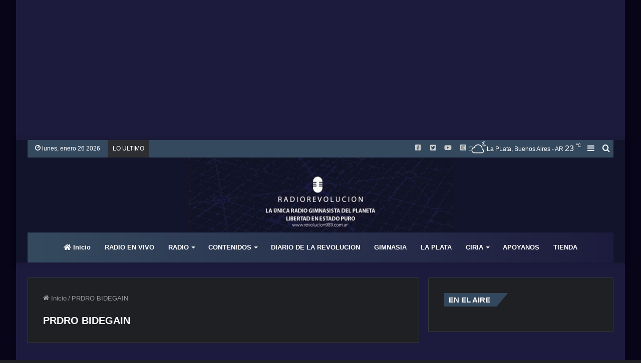

--- FILE ---
content_type: text/html; charset=UTF-8
request_url: https://revolucion989.com.ar/tag/prdro-bidegain/
body_size: 17217
content:
<!DOCTYPE html>
<html lang="es-AR" class="dark-skin" data-skin="dark">
<head>
	<meta charset="UTF-8" />
	<link rel="profile" href="http://gmpg.org/xfn/11" />
	<link rel="pingback" href="https://revolucion989.com.ar/xmlrpc.php" />
	<title>PRDRO BIDEGAIN &#8211; REVOLUCION 98.9 &#8211; LIBERTAD EN ESTADO PURO</title>
<meta name='robots' content='max-image-preview:large' />
<link rel="alternate" type="application/rss+xml" title="REVOLUCION 98.9 - LIBERTAD EN ESTADO PURO &raquo; Feed" href="https://revolucion989.com.ar/feed/" />
<link rel="alternate" type="application/rss+xml" title="REVOLUCION 98.9 - LIBERTAD EN ESTADO PURO &raquo; RSS de los comentarios" href="https://revolucion989.com.ar/comments/feed/" />
<link rel="alternate" type="application/rss+xml" title="REVOLUCION 98.9 - LIBERTAD EN ESTADO PURO &raquo; PRDRO BIDEGAIN RSS de la etiqueta" href="https://revolucion989.com.ar/tag/prdro-bidegain/feed/" />
<style id='wp-img-auto-sizes-contain-inline-css' type='text/css'>
img:is([sizes=auto i],[sizes^="auto," i]){contain-intrinsic-size:3000px 1500px}
/*# sourceURL=wp-img-auto-sizes-contain-inline-css */
</style>
<style id='wp-emoji-styles-inline-css' type='text/css'>

	img.wp-smiley, img.emoji {
		display: inline !important;
		border: none !important;
		box-shadow: none !important;
		height: 1em !important;
		width: 1em !important;
		margin: 0 0.07em !important;
		vertical-align: -0.1em !important;
		background: none !important;
		padding: 0 !important;
	}
/*# sourceURL=wp-emoji-styles-inline-css */
</style>
<style id='wp-block-library-inline-css' type='text/css'>
:root{--wp-block-synced-color:#7a00df;--wp-block-synced-color--rgb:122,0,223;--wp-bound-block-color:var(--wp-block-synced-color);--wp-editor-canvas-background:#ddd;--wp-admin-theme-color:#007cba;--wp-admin-theme-color--rgb:0,124,186;--wp-admin-theme-color-darker-10:#006ba1;--wp-admin-theme-color-darker-10--rgb:0,107,160.5;--wp-admin-theme-color-darker-20:#005a87;--wp-admin-theme-color-darker-20--rgb:0,90,135;--wp-admin-border-width-focus:2px}@media (min-resolution:192dpi){:root{--wp-admin-border-width-focus:1.5px}}.wp-element-button{cursor:pointer}:root .has-very-light-gray-background-color{background-color:#eee}:root .has-very-dark-gray-background-color{background-color:#313131}:root .has-very-light-gray-color{color:#eee}:root .has-very-dark-gray-color{color:#313131}:root .has-vivid-green-cyan-to-vivid-cyan-blue-gradient-background{background:linear-gradient(135deg,#00d084,#0693e3)}:root .has-purple-crush-gradient-background{background:linear-gradient(135deg,#34e2e4,#4721fb 50%,#ab1dfe)}:root .has-hazy-dawn-gradient-background{background:linear-gradient(135deg,#faaca8,#dad0ec)}:root .has-subdued-olive-gradient-background{background:linear-gradient(135deg,#fafae1,#67a671)}:root .has-atomic-cream-gradient-background{background:linear-gradient(135deg,#fdd79a,#004a59)}:root .has-nightshade-gradient-background{background:linear-gradient(135deg,#330968,#31cdcf)}:root .has-midnight-gradient-background{background:linear-gradient(135deg,#020381,#2874fc)}:root{--wp--preset--font-size--normal:16px;--wp--preset--font-size--huge:42px}.has-regular-font-size{font-size:1em}.has-larger-font-size{font-size:2.625em}.has-normal-font-size{font-size:var(--wp--preset--font-size--normal)}.has-huge-font-size{font-size:var(--wp--preset--font-size--huge)}.has-text-align-center{text-align:center}.has-text-align-left{text-align:left}.has-text-align-right{text-align:right}.has-fit-text{white-space:nowrap!important}#end-resizable-editor-section{display:none}.aligncenter{clear:both}.items-justified-left{justify-content:flex-start}.items-justified-center{justify-content:center}.items-justified-right{justify-content:flex-end}.items-justified-space-between{justify-content:space-between}.screen-reader-text{border:0;clip-path:inset(50%);height:1px;margin:-1px;overflow:hidden;padding:0;position:absolute;width:1px;word-wrap:normal!important}.screen-reader-text:focus{background-color:#ddd;clip-path:none;color:#444;display:block;font-size:1em;height:auto;left:5px;line-height:normal;padding:15px 23px 14px;text-decoration:none;top:5px;width:auto;z-index:100000}html :where(.has-border-color){border-style:solid}html :where([style*=border-top-color]){border-top-style:solid}html :where([style*=border-right-color]){border-right-style:solid}html :where([style*=border-bottom-color]){border-bottom-style:solid}html :where([style*=border-left-color]){border-left-style:solid}html :where([style*=border-width]){border-style:solid}html :where([style*=border-top-width]){border-top-style:solid}html :where([style*=border-right-width]){border-right-style:solid}html :where([style*=border-bottom-width]){border-bottom-style:solid}html :where([style*=border-left-width]){border-left-style:solid}html :where(img[class*=wp-image-]){height:auto;max-width:100%}:where(figure){margin:0 0 1em}html :where(.is-position-sticky){--wp-admin--admin-bar--position-offset:var(--wp-admin--admin-bar--height,0px)}@media screen and (max-width:600px){html :where(.is-position-sticky){--wp-admin--admin-bar--position-offset:0px}}

/*# sourceURL=wp-block-library-inline-css */
</style>
<style id='classic-theme-styles-inline-css' type='text/css'>
/*! This file is auto-generated */
.wp-block-button__link{color:#fff;background-color:#32373c;border-radius:9999px;box-shadow:none;text-decoration:none;padding:calc(.667em + 2px) calc(1.333em + 2px);font-size:1.125em}.wp-block-file__button{background:#32373c;color:#fff;text-decoration:none}
/*# sourceURL=/wp-includes/css/classic-themes.min.css */
</style>
<link rel='stylesheet' id='tie-css-base-css' href='https://revolucion989.com.ar/wp-content/themes/jannah/assets/css/base.min.css?ver=5.0.7' type='text/css' media='all' />
<link rel='stylesheet' id='tie-css-styles-css' href='https://revolucion989.com.ar/wp-content/themes/jannah/assets/css/style.min.css?ver=5.0.7' type='text/css' media='all' />
<link rel='stylesheet' id='tie-css-widgets-css' href='https://revolucion989.com.ar/wp-content/themes/jannah/assets/css/widgets.min.css?ver=5.0.7' type='text/css' media='all' />
<link rel='stylesheet' id='tie-css-helpers-css' href='https://revolucion989.com.ar/wp-content/themes/jannah/assets/css/helpers.min.css?ver=5.0.7' type='text/css' media='all' />
<link rel='stylesheet' id='tie-fontawesome5-css' href='https://revolucion989.com.ar/wp-content/themes/jannah/assets/css/fontawesome.css?ver=5.0.7' type='text/css' media='all' />
<link rel='stylesheet' id='tie-css-ilightbox-css' href='https://revolucion989.com.ar/wp-content/themes/jannah/assets/ilightbox/dark-skin/skin.css?ver=5.0.7' type='text/css' media='all' />
<style id='tie-css-ilightbox-inline-css' type='text/css'>
.wf-active .logo-text,.wf-active h1,.wf-active h2,.wf-active h3,.wf-active h4,.wf-active h5,.wf-active h6,.wf-active .the-subtitle{font-family: 'Cabin';}.entry-header h1.entry-title{font-size: 24px;}h1.page-title{font-size: 20px;}#tie-body{background-color: #090519;background-image: -webkit-linear-gradient(45deg,#090519,#090519);background-image: linear-gradient(45deg,#090519,#090519);}.brand-title,a:hover,.tie-popup-search-submit,#logo.text-logo a,.theme-header nav .components #search-submit:hover,.theme-header .header-nav .components > li:hover > a,.theme-header .header-nav .components li a:hover,.main-menu ul.cats-vertical li a.is-active,.main-menu ul.cats-vertical li a:hover,.main-nav li.mega-menu .post-meta a:hover,.main-nav li.mega-menu .post-box-title a:hover,.search-in-main-nav.autocomplete-suggestions a:hover,#main-nav .menu ul li:hover > a,#main-nav .menu ul li.current-menu-item:not(.mega-link-column) > a,.top-nav .menu li:hover > a,.top-nav .menu > .tie-current-menu > a,.search-in-top-nav.autocomplete-suggestions .post-title a:hover,div.mag-box .mag-box-options .mag-box-filter-links a.active,.mag-box-filter-links .flexMenu-viewMore:hover > a,.stars-rating-active,body .tabs.tabs .active > a,.video-play-icon,.spinner-circle:after,#go-to-content:hover,.comment-list .comment-author .fn,.commentlist .comment-author .fn,blockquote::before,blockquote cite,blockquote.quote-simple p,.multiple-post-pages a:hover,#story-index li .is-current,.latest-tweets-widget .twitter-icon-wrap span,.wide-slider-nav-wrapper .slide,.wide-next-prev-slider-wrapper .tie-slider-nav li:hover span,.review-final-score h3,#mobile-menu-icon:hover .menu-text,.entry a,.entry .post-bottom-meta a:hover,.comment-list .comment-content a,q a,blockquote a,.widget.tie-weather-widget .icon-basecloud-bg:after,.site-footer a:hover,.site-footer .stars-rating-active,.site-footer .twitter-icon-wrap span,.site-info a:hover{color: #1d1b3d;}#instagram-link a:hover{color: #1d1b3d !important;border-color: #1d1b3d !important;}#theme-header #main-nav .spinner-circle:after{color: #1d1b3d;}[type='submit'],.button,.generic-button a,.generic-button button,.theme-header .header-nav .comp-sub-menu a.button.guest-btn:hover,.theme-header .header-nav .comp-sub-menu a.checkout-button,nav.main-nav .menu > li.tie-current-menu > a,nav.main-nav .menu > li:hover > a,.main-menu .mega-links-head:after,.main-nav .mega-menu.mega-cat .cats-horizontal li a.is-active,#mobile-menu-icon:hover .nav-icon,#mobile-menu-icon:hover .nav-icon:before,#mobile-menu-icon:hover .nav-icon:after,.search-in-main-nav.autocomplete-suggestions a.button,.search-in-top-nav.autocomplete-suggestions a.button,.spinner > div,.post-cat,.pages-numbers li.current span,.multiple-post-pages > span,#tie-wrapper .mejs-container .mejs-controls,.mag-box-filter-links a:hover,.slider-arrow-nav a:not(.pagination-disabled):hover,.comment-list .reply a:hover,.commentlist .reply a:hover,#reading-position-indicator,#story-index-icon,.videos-block .playlist-title,.review-percentage .review-item span span,.tie-slick-dots li.slick-active button,.tie-slick-dots li button:hover,.digital-rating-static,.timeline-widget li a:hover .date:before,#wp-calendar #today,.posts-list-counter li:before,.cat-counter a + span,.tie-slider-nav li span:hover,.fullwidth-area .widget_tag_cloud .tagcloud a:hover,.magazine2:not(.block-head-4) .dark-widgetized-area ul.tabs a:hover,.magazine2:not(.block-head-4) .dark-widgetized-area ul.tabs .active a,.magazine1 .dark-widgetized-area ul.tabs a:hover,.magazine1 .dark-widgetized-area ul.tabs .active a,.block-head-4.magazine2 .dark-widgetized-area .tabs.tabs .active a,.block-head-4.magazine2 .dark-widgetized-area .tabs > .active a:before,.block-head-4.magazine2 .dark-widgetized-area .tabs > .active a:after,.demo_store,.demo #logo:after,.demo #sticky-logo:after,.widget.tie-weather-widget,span.video-close-btn:hover,#go-to-top,.latest-tweets-widget .slider-links .button:not(:hover){background-color: #1d1b3d;color: #FFFFFF;}.tie-weather-widget .widget-title .the-subtitle,.block-head-4.magazine2 #footer .tabs .active a:hover{color: #FFFFFF;}pre,code,.pages-numbers li.current span,.theme-header .header-nav .comp-sub-menu a.button.guest-btn:hover,.multiple-post-pages > span,.post-content-slideshow .tie-slider-nav li span:hover,#tie-body .tie-slider-nav li > span:hover,.slider-arrow-nav a:not(.pagination-disabled):hover,.main-nav .mega-menu.mega-cat .cats-horizontal li a.is-active,.main-nav .mega-menu.mega-cat .cats-horizontal li a:hover,.main-menu .menu > li > .menu-sub-content{border-color: #1d1b3d;}.main-menu .menu > li.tie-current-menu{border-bottom-color: #1d1b3d;}.top-nav .menu li.tie-current-menu > a:before,.top-nav .menu li.menu-item-has-children:hover > a:before{border-top-color: #1d1b3d;}.main-nav .main-menu .menu > li.tie-current-menu > a:before,.main-nav .main-menu .menu > li:hover > a:before{border-top-color: #FFFFFF;}header.main-nav-light .main-nav .menu-item-has-children li:hover > a:before,header.main-nav-light .main-nav .mega-menu li:hover > a:before{border-left-color: #1d1b3d;}.rtl header.main-nav-light .main-nav .menu-item-has-children li:hover > a:before,.rtl header.main-nav-light .main-nav .mega-menu li:hover > a:before{border-right-color: #1d1b3d;border-left-color: transparent;}.top-nav ul.menu li .menu-item-has-children:hover > a:before{border-top-color: transparent;border-left-color: #1d1b3d;}.rtl .top-nav ul.menu li .menu-item-has-children:hover > a:before{border-left-color: transparent;border-right-color: #1d1b3d;}::-moz-selection{background-color: #1d1b3d;color: #FFFFFF;}::selection{background-color: #1d1b3d;color: #FFFFFF;}circle.circle_bar{stroke: #1d1b3d;}#reading-position-indicator{box-shadow: 0 0 10px rgba( 29,27,61,0.7);}#logo.text-logo a:hover,.entry a:hover,.comment-list .comment-content a:hover,.block-head-4.magazine2 .site-footer .tabs li a:hover,q a:hover,blockquote a:hover{color: #00000b;}.button:hover,input[type='submit']:hover,.generic-button a:hover,.generic-button button:hover,a.post-cat:hover,.site-footer .button:hover,.site-footer [type='submit']:hover,.search-in-main-nav.autocomplete-suggestions a.button:hover,.search-in-top-nav.autocomplete-suggestions a.button:hover,.theme-header .header-nav .comp-sub-menu a.checkout-button:hover{background-color: #00000b;color: #FFFFFF;}.theme-header .header-nav .comp-sub-menu a.checkout-button:not(:hover),.entry a.button{color: #FFFFFF;}#story-index.is-compact .story-index-content{background-color: #1d1b3d;}#story-index.is-compact .story-index-content a,#story-index.is-compact .story-index-content .is-current{color: #FFFFFF;}#tie-body .has-block-head-4,#tie-body .mag-box-title h3,#tie-body .comment-reply-title,#tie-body .related.products > h2,#tie-body .up-sells > h2,#tie-body .cross-sells > h2,#tie-body .cart_totals > h2,#tie-body .bbp-form legend,#tie-body .mag-box-title h3 a,#tie-body .section-title-default a,#tie-body #cancel-comment-reply-link {color: #FFFFFF;}#tie-body .has-block-head-4:before,#tie-body .mag-box-title h3:before,#tie-body .comment-reply-title:before,#tie-body .related.products > h2:before,#tie-body .up-sells > h2:before,#tie-body .cross-sells > h2:before,#tie-body .cart_totals > h2:before,#tie-body .bbp-form legend:before {background-color: #1d1b3d;}#tie-body .block-more-button{color: #1d1b3d;}#tie-body .block-more-button:hover{color: #00000b;}#tie-body .has-block-head-4:after,#tie-body .mag-box-title h3:after,#tie-body .comment-reply-title:after,#tie-body .related.products > h2:after,#tie-body .up-sells > h2:after,#tie-body .cross-sells > h2:after,#tie-body .cart_totals > h2:after,#tie-body .bbp-form legend:after{background-color: #1d1b3d;}.brand-title,a:hover,.tie-popup-search-submit,#logo.text-logo a,.theme-header nav .components #search-submit:hover,.theme-header .header-nav .components > li:hover > a,.theme-header .header-nav .components li a:hover,.main-menu ul.cats-vertical li a.is-active,.main-menu ul.cats-vertical li a:hover,.main-nav li.mega-menu .post-meta a:hover,.main-nav li.mega-menu .post-box-title a:hover,.search-in-main-nav.autocomplete-suggestions a:hover,#main-nav .menu ul li:hover > a,#main-nav .menu ul li.current-menu-item:not(.mega-link-column) > a,.top-nav .menu li:hover > a,.top-nav .menu > .tie-current-menu > a,.search-in-top-nav.autocomplete-suggestions .post-title a:hover,div.mag-box .mag-box-options .mag-box-filter-links a.active,.mag-box-filter-links .flexMenu-viewMore:hover > a,.stars-rating-active,body .tabs.tabs .active > a,.video-play-icon,.spinner-circle:after,#go-to-content:hover,.comment-list .comment-author .fn,.commentlist .comment-author .fn,blockquote::before,blockquote cite,blockquote.quote-simple p,.multiple-post-pages a:hover,#story-index li .is-current,.latest-tweets-widget .twitter-icon-wrap span,.wide-slider-nav-wrapper .slide,.wide-next-prev-slider-wrapper .tie-slider-nav li:hover span,.review-final-score h3,#mobile-menu-icon:hover .menu-text,.entry a,.entry .post-bottom-meta a:hover,.comment-list .comment-content a,q a,blockquote a,.widget.tie-weather-widget .icon-basecloud-bg:after,.site-footer a:hover,.site-footer .stars-rating-active,.site-footer .twitter-icon-wrap span,.site-info a:hover{color: #1d1b3d;}#instagram-link a:hover{color: #1d1b3d !important;border-color: #1d1b3d !important;}#theme-header #main-nav .spinner-circle:after{color: #1d1b3d;}[type='submit'],.button,.generic-button a,.generic-button button,.theme-header .header-nav .comp-sub-menu a.button.guest-btn:hover,.theme-header .header-nav .comp-sub-menu a.checkout-button,nav.main-nav .menu > li.tie-current-menu > a,nav.main-nav .menu > li:hover > a,.main-menu .mega-links-head:after,.main-nav .mega-menu.mega-cat .cats-horizontal li a.is-active,#mobile-menu-icon:hover .nav-icon,#mobile-menu-icon:hover .nav-icon:before,#mobile-menu-icon:hover .nav-icon:after,.search-in-main-nav.autocomplete-suggestions a.button,.search-in-top-nav.autocomplete-suggestions a.button,.spinner > div,.post-cat,.pages-numbers li.current span,.multiple-post-pages > span,#tie-wrapper .mejs-container .mejs-controls,.mag-box-filter-links a:hover,.slider-arrow-nav a:not(.pagination-disabled):hover,.comment-list .reply a:hover,.commentlist .reply a:hover,#reading-position-indicator,#story-index-icon,.videos-block .playlist-title,.review-percentage .review-item span span,.tie-slick-dots li.slick-active button,.tie-slick-dots li button:hover,.digital-rating-static,.timeline-widget li a:hover .date:before,#wp-calendar #today,.posts-list-counter li:before,.cat-counter a + span,.tie-slider-nav li span:hover,.fullwidth-area .widget_tag_cloud .tagcloud a:hover,.magazine2:not(.block-head-4) .dark-widgetized-area ul.tabs a:hover,.magazine2:not(.block-head-4) .dark-widgetized-area ul.tabs .active a,.magazine1 .dark-widgetized-area ul.tabs a:hover,.magazine1 .dark-widgetized-area ul.tabs .active a,.block-head-4.magazine2 .dark-widgetized-area .tabs.tabs .active a,.block-head-4.magazine2 .dark-widgetized-area .tabs > .active a:before,.block-head-4.magazine2 .dark-widgetized-area .tabs > .active a:after,.demo_store,.demo #logo:after,.demo #sticky-logo:after,.widget.tie-weather-widget,span.video-close-btn:hover,#go-to-top,.latest-tweets-widget .slider-links .button:not(:hover){background-color: #1d1b3d;color: #FFFFFF;}.tie-weather-widget .widget-title .the-subtitle,.block-head-4.magazine2 #footer .tabs .active a:hover{color: #FFFFFF;}pre,code,.pages-numbers li.current span,.theme-header .header-nav .comp-sub-menu a.button.guest-btn:hover,.multiple-post-pages > span,.post-content-slideshow .tie-slider-nav li span:hover,#tie-body .tie-slider-nav li > span:hover,.slider-arrow-nav a:not(.pagination-disabled):hover,.main-nav .mega-menu.mega-cat .cats-horizontal li a.is-active,.main-nav .mega-menu.mega-cat .cats-horizontal li a:hover,.main-menu .menu > li > .menu-sub-content{border-color: #1d1b3d;}.main-menu .menu > li.tie-current-menu{border-bottom-color: #1d1b3d;}.top-nav .menu li.tie-current-menu > a:before,.top-nav .menu li.menu-item-has-children:hover > a:before{border-top-color: #1d1b3d;}.main-nav .main-menu .menu > li.tie-current-menu > a:before,.main-nav .main-menu .menu > li:hover > a:before{border-top-color: #FFFFFF;}header.main-nav-light .main-nav .menu-item-has-children li:hover > a:before,header.main-nav-light .main-nav .mega-menu li:hover > a:before{border-left-color: #1d1b3d;}.rtl header.main-nav-light .main-nav .menu-item-has-children li:hover > a:before,.rtl header.main-nav-light .main-nav .mega-menu li:hover > a:before{border-right-color: #1d1b3d;border-left-color: transparent;}.top-nav ul.menu li .menu-item-has-children:hover > a:before{border-top-color: transparent;border-left-color: #1d1b3d;}.rtl .top-nav ul.menu li .menu-item-has-children:hover > a:before{border-left-color: transparent;border-right-color: #1d1b3d;}::-moz-selection{background-color: #1d1b3d;color: #FFFFFF;}::selection{background-color: #1d1b3d;color: #FFFFFF;}circle.circle_bar{stroke: #1d1b3d;}#reading-position-indicator{box-shadow: 0 0 10px rgba( 29,27,61,0.7);}#logo.text-logo a:hover,.entry a:hover,.comment-list .comment-content a:hover,.block-head-4.magazine2 .site-footer .tabs li a:hover,q a:hover,blockquote a:hover{color: #00000b;}.button:hover,input[type='submit']:hover,.generic-button a:hover,.generic-button button:hover,a.post-cat:hover,.site-footer .button:hover,.site-footer [type='submit']:hover,.search-in-main-nav.autocomplete-suggestions a.button:hover,.search-in-top-nav.autocomplete-suggestions a.button:hover,.theme-header .header-nav .comp-sub-menu a.checkout-button:hover{background-color: #00000b;color: #FFFFFF;}.theme-header .header-nav .comp-sub-menu a.checkout-button:not(:hover),.entry a.button{color: #FFFFFF;}#story-index.is-compact .story-index-content{background-color: #1d1b3d;}#story-index.is-compact .story-index-content a,#story-index.is-compact .story-index-content .is-current{color: #FFFFFF;}#tie-body .has-block-head-4,#tie-body .mag-box-title h3,#tie-body .comment-reply-title,#tie-body .related.products > h2,#tie-body .up-sells > h2,#tie-body .cross-sells > h2,#tie-body .cart_totals > h2,#tie-body .bbp-form legend,#tie-body .mag-box-title h3 a,#tie-body .section-title-default a,#tie-body #cancel-comment-reply-link {color: #FFFFFF;}#tie-body .has-block-head-4:before,#tie-body .mag-box-title h3:before,#tie-body .comment-reply-title:before,#tie-body .related.products > h2:before,#tie-body .up-sells > h2:before,#tie-body .cross-sells > h2:before,#tie-body .cart_totals > h2:before,#tie-body .bbp-form legend:before {background-color: #1d1b3d;}#tie-body .block-more-button{color: #1d1b3d;}#tie-body .block-more-button:hover{color: #00000b;}#tie-body .has-block-head-4:after,#tie-body .mag-box-title h3:after,#tie-body .comment-reply-title:after,#tie-body .related.products > h2:after,#tie-body .up-sells > h2:after,#tie-body .cross-sells > h2:after,#tie-body .cart_totals > h2:after,#tie-body .bbp-form legend:after{background-color: #1d1b3d;}::-moz-selection{background-color: #ffffff;color: #000000;}::selection{background-color: #ffffff;color: #000000;}a,.entry a,.comment-list .comment-content a{color: #eaeaea;}a:hover,.entry a:hover,.comment-list .comment-content a:hover{color: #3498db;}#content a:hover{text-decoration: underline !important;}#top-nav,#top-nav .sub-menu,#top-nav .comp-sub-menu,#top-nav .ticker-content,#top-nav .ticker-swipe,.top-nav-boxed #top-nav .topbar-wrapper,.search-in-top-nav.autocomplete-suggestions,#top-nav .guest-btn:not(:hover){background-color : #34495e;}#top-nav *,.search-in-top-nav.autocomplete-suggestions{border-color: rgba( 255,255,255,0.08);}#top-nav .icon-basecloud-bg:after{color: #34495e;}#top-nav a:not(:hover),#top-nav input,#top-nav #search-submit,#top-nav .fa-spinner,#top-nav .dropdown-social-icons li a span,#top-nav .components > li .social-link:not(:hover) span,.search-in-top-nav.autocomplete-suggestions a{color: #ffffff;}#top-nav .menu-item-has-children > a:before{border-top-color: #ffffff;}#top-nav li .menu-item-has-children > a:before{border-top-color: transparent;border-left-color: #ffffff;}.rtl #top-nav .menu li .menu-item-has-children > a:before{border-left-color: transparent;border-right-color: #ffffff;}#top-nav input::-moz-placeholder{color: #ffffff;}#top-nav input:-moz-placeholder{color: #ffffff;}#top-nav input:-ms-input-placeholder{color: #ffffff;}#top-nav input::-webkit-input-placeholder{color: #ffffff;}#top-nav .comp-sub-menu .button:hover,#top-nav .checkout-button,.search-in-top-nav.autocomplete-suggestions .button{background-color: #3498db;}#top-nav a:hover,#top-nav .menu li:hover > a,#top-nav .menu > .tie-current-menu > a,#top-nav .components > li:hover > a,#top-nav .components #search-submit:hover,.search-in-top-nav.autocomplete-suggestions .post-title a:hover{color: #3498db;}#top-nav .comp-sub-menu .button:hover{border-color: #3498db;}#top-nav .tie-current-menu > a:before,#top-nav .menu .menu-item-has-children:hover > a:before{border-top-color: #3498db;}#top-nav .menu li .menu-item-has-children:hover > a:before{border-top-color: transparent;border-left-color: #3498db;}.rtl #top-nav .menu li .menu-item-has-children:hover > a:before{border-left-color: transparent;border-right-color: #3498db;}#top-nav .comp-sub-menu .button:hover,#top-nav .comp-sub-menu .checkout-button,.search-in-top-nav.autocomplete-suggestions .button{color: #FFFFFF;}#top-nav .comp-sub-menu .checkout-button:hover,.search-in-top-nav.autocomplete-suggestions .button:hover{background-color: #167abd;}#top-nav,#top-nav .comp-sub-menu,#top-nav .tie-weather-widget{color: #ffffff;}.search-in-top-nav.autocomplete-suggestions .post-meta,.search-in-top-nav.autocomplete-suggestions .post-meta a:not(:hover){color: rgba( 255,255,255,0.7 );}#top-nav .breaking-title{color: #FFFFFF;}#top-nav .breaking-title:before{background-color: #2c2e32;}#top-nav .breaking-news-nav li:hover{background-color: #2c2e32;border-color: #2c2e32;}.main-nav-boxed .main-nav.fixed-nav,#main-nav .main-menu-wrapper{background: #34495e;background: -webkit-linear-gradient(90deg,#1d1b3d,#34495e );background: -moz-linear-gradient(90deg,#1d1b3d,#34495e );background: -o-linear-gradient(90deg,#1d1b3d,#34495e );background: linear-gradient(90deg,#34495e,#1d1b3d );}#main-nav .main-menu-wrapper .icon-basecloud-bg:after{color: inherit !important;}#main-nav .main-menu-wrapper,#main-nav .menu-sub-content,#main-nav .comp-sub-menu,#main-nav .guest-btn:not(:hover),#main-nav ul.cats-vertical li a.is-active,#main-nav ul.cats-vertical li a:hover.search-in-main-nav.autocomplete-suggestions{background-color: rgb(41,50,78);}#main-nav{border-width: 0;}#theme-header #main-nav:not(.fixed-nav){bottom: 0;}#main-nav .icon-basecloud-bg:after{color: rgb(41,50,78);}#main-nav *,.search-in-main-nav.autocomplete-suggestions{border-color: rgba(255,255,255,0.07);}.main-nav-boxed #main-nav .main-menu-wrapper{border-width: 0;}#main-nav .menu li.menu-item-has-children > a:before,#main-nav .main-menu .mega-menu > a:before{border-top-color: #ffffff;}#main-nav .menu li .menu-item-has-children > a:before,#main-nav .mega-menu .menu-item-has-children > a:before{border-top-color: transparent;border-left-color: #ffffff;}.rtl #main-nav .menu li .menu-item-has-children > a:before,.rtl #main-nav .mega-menu .menu-item-has-children > a:before{border-left-color: transparent;border-right-color: #ffffff;}#main-nav a:not(:hover),#main-nav a.social-link:not(:hover) span,#main-nav .dropdown-social-icons li a span,.search-in-main-nav.autocomplete-suggestions a{color: #ffffff;}#theme-header:not(.main-nav-boxed) #main-nav,.main-nav-boxed .main-menu-wrapper{border-top-color:#f4f4f4 !important;border-bottom-color:#3498db !important;border-right: 0 none;border-left : 0 none;}.main-nav-boxed #main-nav.fixed-nav{box-shadow: none;}#main-nav .comp-sub-menu .button:hover,#main-nav .menu > li.tie-current-menu,#main-nav .menu > li > .menu-sub-content,#main-nav .cats-horizontal a.is-active,#main-nav .cats-horizontal a:hover{border-color: #3498db;}#main-nav .menu > li.tie-current-menu > a,#main-nav .menu > li:hover > a,#main-nav .mega-links-head:after,#main-nav .comp-sub-menu .button:hover,#main-nav .comp-sub-menu .checkout-button,#main-nav .cats-horizontal a.is-active,#main-nav .cats-horizontal a:hover,.search-in-main-nav.autocomplete-suggestions .button,#main-nav .spinner > div{background-color: #3498db;}.main-nav-light #main-nav .menu ul li:hover > a,.main-nav-light #main-nav .menu ul li.current-menu-item:not(.mega-link-column) > a,#main-nav .components a:hover,#main-nav .components > li:hover > a,#main-nav #search-submit:hover,#main-nav .cats-vertical a.is-active,#main-nav .cats-vertical a:hover,#main-nav .mega-menu .post-meta a:hover,#main-nav .mega-menu .post-box-title a:hover,.search-in-main-nav.autocomplete-suggestions a:hover,#main-nav .spinner-circle:after{color: #3498db;}#main-nav .menu > li.tie-current-menu > a,#main-nav .menu > li:hover > a,#main-nav .components .button:hover,#main-nav .comp-sub-menu .checkout-button,.theme-header #main-nav .mega-menu .cats-horizontal a.is-active,.theme-header #main-nav .mega-menu .cats-horizontal a:hover,.search-in-main-nav.autocomplete-suggestions a.button{color: #FFFFFF;}#main-nav .menu > li.tie-current-menu > a:before,#main-nav .menu > li:hover > a:before{border-top-color: #FFFFFF;}.main-nav-light #main-nav .menu-item-has-children li:hover > a:before,.main-nav-light #main-nav .mega-menu li:hover > a:before{border-left-color: #3498db;}.rtl .main-nav-light #main-nav .menu-item-has-children li:hover > a:before,.rtl .main-nav-light #main-nav .mega-menu li:hover > a:before{border-right-color: #3498db;border-left-color: transparent;}.search-in-main-nav.autocomplete-suggestions .button:hover,#main-nav .comp-sub-menu .checkout-button:hover{background-color: #167abd;}#main-nav,#main-nav input,#main-nav #search-submit,#main-nav .fa-spinner,#main-nav .comp-sub-menu,#main-nav .tie-weather-widget{color: #ffffff;}#main-nav input::-moz-placeholder{color: #ffffff;}#main-nav input:-moz-placeholder{color: #ffffff;}#main-nav input:-ms-input-placeholder{color: #ffffff;}#main-nav input::-webkit-input-placeholder{color: #ffffff;}#main-nav .mega-menu .post-meta,#main-nav .mega-menu .post-meta a,.search-in-main-nav.autocomplete-suggestions .post-meta{color: rgba(255,255,255,0.6);}#the-post .entry-content a:not(.shortc-button){color: rgba(255,137,137,0.01) !important;}#the-post .entry-content a:not(.shortc-button):hover{color: #3498db !important;}#tie-body .sidebar .widget-title:before,#tie-body .sidebar .widget-title:after{background-color: #34495e;}#tie-wrapper #theme-header{background-color: #11142a;}#logo.text-logo a,#logo.text-logo a:hover{color: #FFFFFF;}@media (max-width: 991px){#tie-wrapper #theme-header .logo-container.fixed-nav{background-color: rgba(17,20,42,0.95);}}@media (max-width: 991px){#tie-wrapper #theme-header .logo-container{background-color: #11142a;}}#tie-container #tie-wrapper,.post-layout-8 #content{background-color: #1d1b3d;}#footer{background-color: #090519;}#site-info{background-color: #090519;}@media (max-width: 991px) {#tie-wrapper #theme-header,#tie-wrapper #theme-header #main-nav .main-menu-wrapper,#tie-wrapper #theme-header .logo-container{background: transparent;}#tie-wrapper #theme-header .logo-container,#tie-wrapper #theme-header #main-nav {background: #090519;background: -webkit-linear-gradient(90deg,#090519,#090519 );background: -moz-linear-gradient(90deg,#090519,#090519 );background: -o-linear-gradient(90deg,#090519,#090519 );background: linear-gradient(90deg,#090519,#090519 );}#mobile-header-components-area_1 .components .comp-sub-menu{background-color: #090519;}#mobile-header-components-area_2 .components .comp-sub-menu{background-color: #090519;}}#footer .posts-list-counter .posts-list-items li:before{border-color: #090519;}#footer .timeline-widget a .date:before{border-color: rgba(9,5,25,0.8);}#footer .footer-boxed-widget-area,#footer textarea,#footer input:not([type=submit]),#footer select,#footer code,#footer kbd,#footer pre,#footer samp,#footer .show-more-button,#footer .slider-links .tie-slider-nav span,#footer #wp-calendar,#footer #wp-calendar tbody td,#footer #wp-calendar thead th,#footer .widget.buddypress .item-options a{border-color: rgba(255,255,255,0.1);}#footer .social-statistics-widget .white-bg li.social-icons-item a,#footer .widget_tag_cloud .tagcloud a,#footer .latest-tweets-widget .slider-links .tie-slider-nav span,#footer .widget_layered_nav_filters a{border-color: rgba(255,255,255,0.1);}#footer .social-statistics-widget .white-bg li:before{background: rgba(255,255,255,0.1);}.site-footer #wp-calendar tbody td{background: rgba(255,255,255,0.02);}#footer .white-bg .social-icons-item a span.followers span,#footer .circle-three-cols .social-icons-item a .followers-num,#footer .circle-three-cols .social-icons-item a .followers-name{color: rgba(255,255,255,0.8);}#footer .timeline-widget ul:before,#footer .timeline-widget a:not(:hover) .date:before{background-color: #000000;}#tie-body #footer .widget-title::before,#tie-body #footer .widget-title::after{background-color: #34495e;}#footer .widget-title,#footer .widget-title a:not(:hover){color: #f4f4f4;}#footer,#footer textarea,#footer input:not([type='submit']),#footer select,#footer #wp-calendar tbody,#footer .tie-slider-nav li span:not(:hover),#footer .widget_categories li a:before,#footer .widget_product_categories li a:before,#footer .widget_layered_nav li a:before,#footer .widget_archive li a:before,#footer .widget_nav_menu li a:before,#footer .widget_meta li a:before,#footer .widget_pages li a:before,#footer .widget_recent_entries li a:before,#footer .widget_display_forums li a:before,#footer .widget_display_views li a:before,#footer .widget_rss li a:before,#footer .widget_display_stats dt:before,#footer .subscribe-widget-content h3,#footer .about-author .social-icons a:not(:hover) span{color: #f4f4f4;}#footer post-widget-body .meta-item,#footer .post-meta,#footer .stream-title,#footer.dark-skin .timeline-widget .date,#footer .wp-caption .wp-caption-text,#footer .rss-date{color: rgba(244,244,244,0.7);}#footer input::-moz-placeholder{color: #f4f4f4;}#footer input:-moz-placeholder{color: #f4f4f4;}#footer input:-ms-input-placeholder{color: #f4f4f4;}#footer input::-webkit-input-placeholder{color: #f4f4f4;}.site-footer.dark-skin a:not(:hover){color: #f4f4f4;}.site-footer.dark-skin a:hover,#footer .stars-rating-active,#footer .twitter-icon-wrap span,.block-head-4.magazine2 #footer .tabs li a{color: #f4f4f4;}#footer .circle_bar{stroke: #f4f4f4;}#footer .widget.buddypress .item-options a.selected,#footer .widget.buddypress .item-options a.loading,#footer .tie-slider-nav span:hover,.block-head-4.magazine2 #footer .tabs{border-color: #f4f4f4;}.magazine2:not(.block-head-4) #footer .tabs a:hover,.magazine2:not(.block-head-4) #footer .tabs .active a,.magazine1 #footer .tabs a:hover,.magazine1 #footer .tabs .active a,.block-head-4.magazine2 #footer .tabs.tabs .active a,.block-head-4.magazine2 #footer .tabs > .active a:before,.block-head-4.magazine2 #footer .tabs > li.active:nth-child(n) a:after,#footer .digital-rating-static,#footer .timeline-widget li a:hover .date:before,#footer #wp-calendar #today,#footer .posts-list-counter .posts-list-items li:before,#footer .cat-counter span,#footer.dark-skin .the-global-title:after,#footer .button,#footer [type='submit'],#footer .spinner > div,#footer .widget.buddypress .item-options a.selected,#footer .widget.buddypress .item-options a.loading,#footer .tie-slider-nav span:hover,#footer .fullwidth-area .tagcloud a:hover{background-color: #f4f4f4;color: #000000;}.block-head-4.magazine2 #footer .tabs li a:hover{color: #d6d6d6;}.block-head-4.magazine2 #footer .tabs.tabs .active a:hover,#footer .widget.buddypress .item-options a.selected,#footer .widget.buddypress .item-options a.loading,#footer .tie-slider-nav span:hover{color: #000000 !important;}#footer .button:hover,#footer [type='submit']:hover{background-color: #d6d6d6;color: #000000;}.tie-cat-2,.tie-cat-item-2 > span{background-color:#e67e22 !important;color:#FFFFFF !important;}.tie-cat-2:after{border-top-color:#e67e22 !important;}.tie-cat-2:hover{background-color:#c86004 !important;}.tie-cat-2:hover:after{border-top-color:#c86004 !important;}.tie-cat-10,.tie-cat-item-10 > span{background-color:#2ecc71 !important;color:#FFFFFF !important;}.tie-cat-10:after{border-top-color:#2ecc71 !important;}.tie-cat-10:hover{background-color:#10ae53 !important;}.tie-cat-10:hover:after{border-top-color:#10ae53 !important;}.tie-cat-12,.tie-cat-item-12 > span{background-color:#9b59b6 !important;color:#FFFFFF !important;}.tie-cat-12:after{border-top-color:#9b59b6 !important;}.tie-cat-12:hover{background-color:#7d3b98 !important;}.tie-cat-12:hover:after{border-top-color:#7d3b98 !important;}.tie-cat-15,.tie-cat-item-15 > span{background-color:#34495e !important;color:#FFFFFF !important;}.tie-cat-15:after{border-top-color:#34495e !important;}.tie-cat-15:hover{background-color:#162b40 !important;}.tie-cat-15:hover:after{border-top-color:#162b40 !important;}.tie-cat-17,.tie-cat-item-17 > span{background-color:#795548 !important;color:#FFFFFF !important;}.tie-cat-17:after{border-top-color:#795548 !important;}.tie-cat-17:hover{background-color:#5b372a !important;}.tie-cat-17:hover:after{border-top-color:#5b372a !important;}.tie-cat-18,.tie-cat-item-18 > span{background-color:#4CAF50 !important;color:#FFFFFF !important;}.tie-cat-18:after{border-top-color:#4CAF50 !important;}.tie-cat-18:hover{background-color:#2e9132 !important;}.tie-cat-18:hover:after{border-top-color:#2e9132 !important;}@media (max-width: 991px){.side-aside #mobile-menu .menu > li{border-color: rgba(255,255,255,0.05);}}@media (max-width: 991px){.side-aside.dark-skin{background-color: #34495e;}}.mobile-header-components li.custom-menu-link > a,#mobile-menu-icon .menu-text{color: #ffffff!important;}#mobile-menu-icon .nav-icon,#mobile-menu-icon .nav-icon:before,#mobile-menu-icon .nav-icon:after{background-color: #ffffff!important;}@media (max-width: 991px){#theme-header.has-normal-width-logo #logo img {width:5000px !important;max-width:100% !important;height: auto !important;max-height: 200px !important;}}#the-post .entry-content a:not(.shortc-button) { color: rgb(255 255 255) !important;}
/*# sourceURL=tie-css-ilightbox-inline-css */
</style>
<script type="text/javascript" src="https://revolucion989.com.ar/wp-includes/js/jquery/jquery.min.js?ver=3.7.1" id="jquery-core-js"></script>
<script type="text/javascript" src="https://revolucion989.com.ar/wp-includes/js/jquery/jquery-migrate.min.js?ver=3.4.1" id="jquery-migrate-js"></script>
<link rel="https://api.w.org/" href="https://revolucion989.com.ar/wp-json/" /><link rel="alternate" title="JSON" type="application/json" href="https://revolucion989.com.ar/wp-json/wp/v2/tags/300" /><link rel="EditURI" type="application/rsd+xml" title="RSD" href="https://revolucion989.com.ar/xmlrpc.php?rsd" />
<meta name="generator" content="WordPress 6.9" />
 <meta name="description" content="LA UNICA RADIO GIMNASISTA DEL PLANETA" /><meta http-equiv="X-UA-Compatible" content="IE=edge">
<meta name="theme-color" content="#1d1b3d" /><meta name="viewport" content="width=device-width, initial-scale=1.0" /><link rel="icon" href="https://revolucion989.com.ar/wp-content/uploads/2021/07/cropped-Ricono_Mesa-de-trabajo-1-32x32.png" sizes="32x32" />
<link rel="icon" href="https://revolucion989.com.ar/wp-content/uploads/2021/07/cropped-Ricono_Mesa-de-trabajo-1-192x192.png" sizes="192x192" />
<link rel="apple-touch-icon" href="https://revolucion989.com.ar/wp-content/uploads/2021/07/cropped-Ricono_Mesa-de-trabajo-1-180x180.png" />
<meta name="msapplication-TileImage" content="https://revolucion989.com.ar/wp-content/uploads/2021/07/cropped-Ricono_Mesa-de-trabajo-1-270x270.png" />
		<style type="text/css" id="wp-custom-css">
			.social-icons {
  margin-top: 4px;
	background-color: #34495e;
	
}

#wpgmza_map {
	color:black;
}
.entry-title {
	font-size:14px ;
}

.tie-row {
	
	height:190px;
}
.logo-row {
	margin-top: -40px; 
}
#site-info {
	height: 80px;
}
.tie-logo-img-default {
	height: 200px;
}
.fm-item-1-0 {
	margin-top:0px;
}



			</style>
		</head>

<body id="tie-body" class="archive tag tag-prdro-bidegain tag-300 wp-theme-jannah boxed-layout wrapper-has-shadow block-head-4 block-head-6 magazine1 is-desktop is-header-layout-2 sidebar-right has-sidebar hide_footer">



<div class="background-overlay">

	<div id="tie-container" class="site tie-container">

		
		<div id="tie-wrapper">

			<div class="stream-item stream-item-above-header"><script async src="https://pagead2.googlesyndication.com/pagead/js/adsbygoogle.js?client=ca-pub-8608212059435960"
     crossorigin="anonymous"></script>
<!-- Adaptables -->
<ins class="adsbygoogle"
     style="display:block"
     data-ad-client="ca-pub-8608212059435960"
     data-ad-slot="2748555562"
     data-ad-format="auto"
     data-full-width-responsive="true"></ins>
<script>
     (adsbygoogle = window.adsbygoogle || []).push({});
</script></div>
<header id="theme-header" class="theme-header header-layout-2 main-nav-dark main-nav-default-dark main-nav-below main-nav-boxed no-stream-item top-nav-active top-nav-dark top-nav-default-dark top-nav-boxed top-nav-above has-shadow has-normal-width-logo mobile-header-centered mobile-components-row">
	
<nav id="top-nav" data-skin="search-in-top-nav" class="has-date-breaking-components top-nav header-nav has-breaking-news live-search-parent" aria-label="Navegación Secundaria">
	<div class="container">
		<div class="topbar-wrapper">

			
					<div class="topbar-today-date tie-icon">
						lunes, enero 26 2026 						<span id="reloj"></span>
						
					</div>
			
					
			<div class="tie-alignleft">
				
<div class="breaking controls-is-active">

	<span class="breaking-title">
		<span class="tie-icon-bolt breaking-icon" aria-hidden="true"></span>
		<span class="breaking-title-text">LO ULTIMO</span>
	</span>

	<ul id="breaking-news-in-header" class="breaking-news" data-type="reveal" data-arrows="true">

		
							<li class="news-item">
								<a href="https://revolucion989.com.ar/2026/01/25/triunfo-olimpico-gimnasia-debuto-con-una-gran-victoria-ante-racing-en-el-bosque/">Triunfo olímpico: Gimnasia debutó con una gran victoria ante Racing en el Bosque</a>
							</li>

							
							<li class="news-item">
								<a href="https://revolucion989.com.ar/2026/01/24/gimnasia-arranca-el-apertura-con-el-bosque-como-primera-parada-dura/">Gimnasia arranca el Apertura con el Bosque como primera parada dura</a>
							</li>

							
							<li class="news-item">
								<a href="https://revolucion989.com.ar/2025/12/09/gimnasia-quedo-afuera-en-el-clasico-y-cerro-su-2025-con-derrota-pero-de-pie/">Gimnasia quedó afuera en el clásico y cerró su 2025 con derrota, pero de pie</a>
							</li>

							
							<li class="news-item">
								<a href="https://revolucion989.com.ar/2025/12/09/gimnasia-0-caperucita-1-semifinal-chota-clausura-garcha-profesional-2025-relato-alberto-raimundi/">GIMNASIA 0 caperucita 1 | Semifinal Chota Clausura GARCHA profesional 2025 Relato ALBERTO RAIMUNDI</a>
							</li>

							
							<li class="news-item">
								<a href="https://revolucion989.com.ar/2025/12/08/la-reserva-del-lobo-no-pudo-en-la-final-contra-boca/">LA RESERVA DEL LOBO NO PUDO EN LA FINAL CONTRA BOCA</a>
							</li>

							
							<li class="news-item">
								<a href="https://revolucion989.com.ar/2025/12/07/una-cita-con-la-historia-gimnasia-se-juega-todo-en-el-clasico-buscando-ser-finalista/">Una cita con la historia: Gimnasia se juega todo en el clásico buscando ser finalista</a>
							</li>

							
							<li class="news-item">
								<a href="https://revolucion989.com.ar/2025/12/07/gimnasia-fue-al-frente-gano-con-autoridad-y-se-metio-en-semifinales-del-clausura/">Gimnasia fue al frente, ganó con autoridad y se metió en semifinales del Clausura</a>
							</li>

							
							<li class="news-item">
								<a href="https://revolucion989.com.ar/2025/12/07/barracas-0-gimnasia-2-4tos-chota-clausura-garcha-profesional-2025-relato-alberto-raimundi/">Barracas 0 GIMNASIA 2 | 4tos Chota Clausura GARCHA profesional 2025 Relato ALBERTO RAIMUNDI</a>
							</li>

							
							<li class="news-item">
								<a href="https://revolucion989.com.ar/2025/12/01/gimnasia-visita-a-barracas-central-por-un-lugar-en-semifinales-del-clausura/">Gimnasia visita a Barracas Central por un lugar en semifinales del Clausura</a>
							</li>

							
							<li class="news-item">
								<a href="https://revolucion989.com.ar/2025/11/28/gimnasia-goleo-al-bicho-y-jugara-la-final-del-torneo-proyeccion-2025/">Gimnasia goleó al bicho y jugará la final del Torneo Proyección 2025</a>
							</li>

							
	</ul>
</div><!-- #breaking /-->
			</div><!-- .tie-alignleft /-->
<ul class="social-icons"><li class="social-icons-item"><a class="social-link social-custom-link custom-link-1-social-icon" rel="external noopener nofollow" target="_blank" href="https://www.instagram.com/revolucion98.9/"><span class="tie-social-icon fab fa-instagram-square"></span><span class="screen-reader-text">INSTA</span></a></li><li class="social-icons-item"><a class="social-link social-custom-link custom-link-2-social-icon" rel="external noopener nofollow" target="_blank" href="https://www.youtube.com/channel/UCf1Vk47boh1AYshui3TOAzQ"><span class="tie-social-icon fab fa-youtube"></span><span class="screen-reader-text">YouTube</span></a></li><li class="social-icons-item"><a class="social-link social-custom-link custom-link-3-social-icon" rel="external noopener nofollow" target="_blank" href="https://twitter.com/Revolucion989"><span class="tie-social-icon fab fa-twitter-square"></span><span class="screen-reader-text">twitter</span></a></li><li class="social-icons-item"><a class="social-link social-custom-link custom-link-4-social-icon" rel="external noopener nofollow" target="_blank" href="https://www.facebook.com/RadioRevolucion98.9"><span class="tie-social-icon fab fa-facebook-square"></span><span class="screen-reader-text">facebook</span></a></li></ul>
			<div class="tie-alignright">
				<ul class="components">		<li class="search-compact-icon menu-item custom-menu-link">
			<a href="#" class="tie-search-trigger">
				<span class="tie-icon-search tie-search-icon" aria-hidden="true"></span>
				<span class="screen-reader-text">Buscar</span>
			</a>
		</li>
			<li class="side-aside-nav-icon menu-item custom-menu-link">
		<a href="#">
			<span class="tie-icon-navicon" aria-hidden="true"></span>
			<span class="screen-reader-text">Barra Lateral</span>
		</a>
	</li>
	<li class="weather-menu-item menu-item custom-menu-link">
				<div class="tie-weather-widget is-animated" title="Nubes Dispersas">
					<div class="weather-wrap">

						<div class="weather-forecast-day small-weather-icons">
							
					<div class="weather-icon">
						<div class="icon-cloud"></div>
						<div class="icon-cloud-behind"></div>
						<div class="icon-basecloud-bg"></div>
						<div class="icon-moon-animi"></div>
					</div>
										</div><!-- .weather-forecast-day -->

						<div class="city-data">
							<span>La PLata, Buenos Aires - AR</span>
							<span class="weather-current-temp">
								23								<sup>&#x2103;</sup>
							</span>
						</div><!-- .city-data -->

					</div><!-- .weather-wrap -->
				</div><!-- .tie-weather-widget -->
				</li></ul><!-- Components -->			</div><!-- .tie-alignright /-->

		</div><!-- .topbar-wrapper /-->
	</div><!-- .container /-->
</nav><!-- #top-nav /-->
<div class="container header-container">
	<div class="tie-row logo-row">

		
		<div class="logo-wrapper">
			<div class="tie-col-md-4 logo-container clearfix">
				<div id="mobile-header-components-area_1" class="mobile-header-components"><ul class="components"><li class="mobile-component_menu custom-menu-link"><a href="#" id="mobile-menu-icon" class="menu-text-wrapper"><span class="tie-mobile-menu-icon nav-icon is-layout-1"></span><span class="menu-text">Menú</span></a></li></ul></div>
		<div id="logo" class="image-logo" >

			
			<a title="LA UNICA RADIO GIMNASISTA DEL PLANETA - LIBERTAD EN ESTADO PURO" href="https://revolucion989.com.ar/">
				
				<picture class="tie-logo-default tie-logo-picture">
					<source class="tie-logo-source-default tie-logo-source" srcset="https://revolucion989.com.ar/wp-content/uploads/2021/08/WhatsApp-Image-2021-08-04-at-21.44.33.jpeg">
					<img class="tie-logo-img-default tie-logo-img" src="https://revolucion989.com.ar/wp-content/uploads/2021/08/WhatsApp-Image-2021-08-04-at-21.44.33.jpeg" alt="LA UNICA RADIO GIMNASISTA DEL PLANETA - LIBERTAD EN ESTADO PURO" width="568" height="214" style="max-height:214px; width: auto;" />
				</picture>
						</a>

			
		</div><!-- #logo /-->

		<div id="mobile-header-components-area_2" class="mobile-header-components"><ul class="components"><li class="mobile-component_search custom-menu-link">
				<a href="#" class="tie-search-trigger-mobile">
					<span class="tie-icon-search tie-search-icon" aria-hidden="true"></span>
					<span class="screen-reader-text">Buscar</span>
				</a>
			</li></ul></div>			</div><!-- .tie-col /-->
		</div><!-- .logo-wrapper /-->

		
	</div><!-- .tie-row /-->
</div><!-- .container /-->

<div class="main-nav-wrapper">
	<nav id="main-nav"  class="main-nav header-nav"  aria-label="Navegacion Primaria">
		<div class="container">

			<div class="main-menu-wrapper">

				
				<div id="menu-components-wrap">

					
					<div class="main-menu main-menu-wrap tie-alignleft">
						<div id="main-nav-menu" class="main-menu header-menu"><ul id="menu-menuprincipal" class="menu" role="menubar"><li id="menu-item-1178" class="menu-item menu-item-type-custom menu-item-object-custom menu-item-1178 menu-item-has-icon"><a href="http://www.revolucion989.com.ar/"> <span aria-hidden="true" class="tie-menu-icon fas fa-home"></span> Inicio</a></li>
<li id="menu-item-2292" class="menu-item menu-item-type-post_type menu-item-object-page menu-item-2292"><a target="_blank" href="https://revolucion989.com.ar/aire/">RADIO EN VIVO</a></li>
<li id="menu-item-1181" class="menu-item menu-item-type-taxonomy menu-item-object-category menu-item-has-children menu-item-1181"><a href="https://revolucion989.com.ar/category/radio/">RADIO</a>
<ul class="sub-menu menu-sub-content">
	<li id="menu-item-1191" class="menu-item menu-item-type-taxonomy menu-item-object-category menu-item-has-children menu-item-1191"><a href="https://revolucion989.com.ar/category/quienes-somos/">QUIENES SOMOS</a>
	<ul class="sub-menu menu-sub-content">
		<li id="menu-item-1987" class="menu-item menu-item-type-post_type menu-item-object-post menu-item-1987"><a href="https://revolucion989.com.ar/2021/07/19/revolucion-98-9/">RADIO REVOLUCION 98.9</a></li>
		<li id="menu-item-1982" class="menu-item menu-item-type-post_type menu-item-object-post menu-item-1982"><a href="https://revolucion989.com.ar/2021/06/30/quienes-somos/">CULTURA REVOLUCION</a></li>
		<li id="menu-item-1991" class="menu-item menu-item-type-post_type menu-item-object-post menu-item-1991"><a href="https://revolucion989.com.ar/2021/07/19/mision-revolucion/">MISIÓN REVOLUCIÓN</a></li>
		<li id="menu-item-1999" class="menu-item menu-item-type-post_type menu-item-object-post menu-item-1999"><a href="https://revolucion989.com.ar/2021/07/19/estructura-tematica-y-contenidos/">ESTRUCTURA TEMATICA Y CONTENIDOS</a></li>
	</ul>
</li>
	<li id="menu-item-1234" class="menu-item menu-item-type-post_type menu-item-object-page menu-item-has-children menu-item-1234"><a href="https://revolucion989.com.ar/programacion/">PROGRAMACION</a>
	<ul class="sub-menu menu-sub-content">
		<li id="menu-item-1235" class="menu-item menu-item-type-post_type menu-item-object-page menu-item-1235"><a href="https://revolucion989.com.ar/programacion/">GRILLA</a></li>
		<li id="menu-item-1184" class="menu-item menu-item-type-taxonomy menu-item-object-category menu-item-has-children menu-item-1184"><a href="https://revolucion989.com.ar/category/radio/tipos-de-programacion/programacion-radio-revolucion/">PRODUCCIONES DE RR 98.9</a>
		<ul class="sub-menu menu-sub-content">
			<li id="menu-item-1507" class="menu-item menu-item-type-taxonomy menu-item-object-category menu-item-1507"><a href="https://revolucion989.com.ar/category/diario-de-la-revolucion/">DIARIO DE LA REVOLUCION</a></li>
			<li id="menu-item-1643" class="menu-item menu-item-type-taxonomy menu-item-object-category menu-item-1643"><a href="https://revolucion989.com.ar/category/radio/tipos-de-programacion/programacion-radio-revolucion/rev-de-clasicos/">REVOLUCIÓN DE CLÁSICOS</a></li>
			<li id="menu-item-1663" class="menu-item menu-item-type-taxonomy menu-item-object-category menu-item-1663"><a href="https://revolucion989.com.ar/category/radio/tipos-de-programacion/programacion-radio-revolucion/la-busqueda-del-tiempo-perdido/">LA BÚSQUEDA DEL TIEMPO PERDIDO</a></li>
			<li id="menu-item-1673" class="menu-item menu-item-type-taxonomy menu-item-object-category menu-item-1673"><a href="https://revolucion989.com.ar/category/radio/tipos-de-programacion/programacion-radio-revolucion/musica-r/">MÚSICA REVOLUCIÓN</a></li>
		</ul>
</li>
		<li id="menu-item-1186" class="menu-item menu-item-type-taxonomy menu-item-object-category menu-item-has-children menu-item-1186"><a href="https://revolucion989.com.ar/category/radio/tipos-de-programacion/programacion-externa/">PRODUCCIONES INDEPENDIENTES</a>
		<ul class="sub-menu menu-sub-content">
			<li id="menu-item-1682" class="menu-item menu-item-type-taxonomy menu-item-object-category menu-item-1682"><a href="https://revolucion989.com.ar/category/radio/tipos-de-programacion/programacion-externa/not-de-historia/">NOTICIAS DE HISTORIA</a></li>
			<li id="menu-item-1693" class="menu-item menu-item-type-taxonomy menu-item-object-category menu-item-1693"><a href="https://revolucion989.com.ar/category/radio/tipos-de-programacion/programacion-externa/mufa-jagger/">MUFA JAGGER RADIO</a></li>
			<li id="menu-item-6220" class="menu-item menu-item-type-taxonomy menu-item-object-category menu-item-6220"><a href="https://revolucion989.com.ar/category/radio/tipos-de-programacion/programacion-externa/futbol-uruguayo-con-los-de-afuera-no-son-de-palo/">FUTBOL URUGUAYO CON LOS DE AFUERA NO SON DE PALO</a></li>
			<li id="menu-item-6217" class="menu-item menu-item-type-taxonomy menu-item-object-category menu-item-6217"><a href="https://revolucion989.com.ar/category/radio/tipos-de-programacion/programacion-externa/la-descarga-radio/">LA DESCARGA RADIO</a></li>
			<li id="menu-item-6216" class="menu-item menu-item-type-taxonomy menu-item-object-category menu-item-6216"><a href="https://revolucion989.com.ar/category/radio/tipos-de-programacion/programacion-externa/los-de-afuera-no-son-de-palo/">LOS DE AFUERA NO SON DE PALO</a></li>
			<li id="menu-item-6215" class="menu-item menu-item-type-taxonomy menu-item-object-category menu-item-6215"><a href="https://revolucion989.com.ar/category/radio/tipos-de-programacion/programacion-externa/la-fuente-de-fritz/">LA FUENTE DE FRITZ</a></li>
			<li id="menu-item-6219" class="menu-item menu-item-type-taxonomy menu-item-object-category menu-item-6219"><a href="https://revolucion989.com.ar/category/radio/tipos-de-programacion/programacion-externa/nemesis-radio/">NEMESIS RADIO</a></li>
			<li id="menu-item-1710" class="menu-item menu-item-type-taxonomy menu-item-object-category menu-item-1710"><a href="https://revolucion989.com.ar/category/radio/tipos-de-programacion/programacion-externa/bajo-la-lupa/">BAJO LA LUPA</a></li>
			<li id="menu-item-1715" class="menu-item menu-item-type-taxonomy menu-item-object-category menu-item-1715"><a href="https://revolucion989.com.ar/category/radio/tipos-de-programacion/programacion-externa/el-poder-real/">EL PODER REAL</a></li>
			<li id="menu-item-6218" class="menu-item menu-item-type-taxonomy menu-item-object-category menu-item-6218"><a href="https://revolucion989.com.ar/category/radio/tipos-de-programacion/programacion-externa/entre-lineas/">ENTRE LINEAS</a></li>
			<li id="menu-item-3816" class="menu-item menu-item-type-taxonomy menu-item-object-category menu-item-3816"><a href="https://revolucion989.com.ar/category/radio/tipos-de-programacion/programacion-externa/nur-para-todos/">NUR PARA TODOS</a></li>
			<li id="menu-item-1735" class="menu-item menu-item-type-taxonomy menu-item-object-category menu-item-1735"><a href="https://revolucion989.com.ar/category/radio/tipos-de-programacion/programacion-externa/historias-la-plata/">HISTORIAS DE LA PLATA</a></li>
			<li id="menu-item-3245" class="menu-item menu-item-type-taxonomy menu-item-object-category menu-item-3245"><a href="https://revolucion989.com.ar/category/radio/tipos-de-programacion/programacion-externa/radio-del-fin-del-mundo/">LA RADIO DEL FIN DEL MUNDO</a></li>
			<li id="menu-item-3246" class="menu-item menu-item-type-taxonomy menu-item-object-category menu-item-3246"><a href="https://revolucion989.com.ar/category/radio/tipos-de-programacion/programacion-externa/filial-mondongo/">FILIAL GIMNASISTA BARRIO MONDONGO</a></li>
			<li id="menu-item-1730" class="menu-item menu-item-type-taxonomy menu-item-object-category menu-item-1730"><a href="https://revolucion989.com.ar/category/radio/tipos-de-programacion/programacion-externa/la-barra-de-la-esquina/">LA BARRA DE LA ESQUINA</a></li>
			<li id="menu-item-4198" class="menu-item menu-item-type-taxonomy menu-item-object-category menu-item-4198"><a href="https://revolucion989.com.ar/category/radio/tipos-de-programacion/pedimos-perdon-radio/">PEDIMOS PERDON</a></li>
		</ul>
</li>
		<li id="menu-item-1187" class="menu-item menu-item-type-taxonomy menu-item-object-category menu-item-has-children menu-item-1187"><a href="https://revolucion989.com.ar/category/radio/tipos-de-programacion/mig-revolucion/">PRODUCCIONES MOVIMIENTO IDENTIDAD GIMNASISTA (MIG)</a>
		<ul class="sub-menu menu-sub-content">
			<li id="menu-item-1765" class="menu-item menu-item-type-taxonomy menu-item-object-category menu-item-1765"><a href="https://revolucion989.com.ar/category/radio/tipos-de-programacion/mig-revolucion/mig-radio/">MIG RADIO</a></li>
			<li id="menu-item-1771" class="menu-item menu-item-type-taxonomy menu-item-object-category menu-item-1771"><a href="https://revolucion989.com.ar/category/radio/tipos-de-programacion/mig-revolucion/mig-futbol/">MIG FÚTBOL</a></li>
			<li id="menu-item-1779" class="menu-item menu-item-type-taxonomy menu-item-object-category menu-item-1779"><a href="https://revolucion989.com.ar/category/radio/tipos-de-programacion/mig-revolucion/mig-basquet/">MIG BASQUET</a></li>
			<li id="menu-item-1785" class="menu-item menu-item-type-taxonomy menu-item-object-category menu-item-1785"><a href="https://revolucion989.com.ar/category/radio/tipos-de-programacion/mig-revolucion/mig-voley/">MIG VOLEY</a></li>
			<li id="menu-item-1790" class="menu-item menu-item-type-taxonomy menu-item-object-category menu-item-1790"><a href="https://revolucion989.com.ar/category/radio/tipos-de-programacion/mig-revolucion/mig-futsal/">MIG FUTSAL</a></li>
			<li id="menu-item-1795" class="menu-item menu-item-type-taxonomy menu-item-object-category menu-item-1795"><a href="https://revolucion989.com.ar/category/radio/tipos-de-programacion/mig-revolucion/mig-futbol-fem/">MIG FUTBOL FEMENINO</a></li>
		</ul>
</li>
	</ul>
</li>
	<li id="menu-item-1480" class="menu-item menu-item-type-taxonomy menu-item-object-category menu-item-has-children menu-item-1480"><a href="https://revolucion989.com.ar/category/radio/anunciate-en-rr/">ANUNCIA EN RADIO REVOLUCION</a>
	<ul class="sub-menu menu-sub-content">
		<li id="menu-item-2014" class="menu-item menu-item-type-post_type menu-item-object-post menu-item-2014"><a href="https://revolucion989.com.ar/2021/06/29/anuncia-en-radio-revolucion-98-9/">VENTAJAS Y FORTALEZAS DE LA RADIODIFUSIÓN</a></li>
		<li id="menu-item-2016" class="menu-item menu-item-type-post_type menu-item-object-post menu-item-2016"><a href="https://revolucion989.com.ar/2021/06/29/beneficios-de-anunciar-en-radio-revolucion/">BENEFICIOS DE ANUNCIAR EN RADIO REVOLUCIÓN 98.9</a></li>
		<li id="menu-item-2018" class="menu-item menu-item-type-taxonomy menu-item-object-category menu-item-has-children menu-item-2018"><a href="https://revolucion989.com.ar/category/radio/anunciate-en-rr/espacios/">ESPACIOS INSTITUCIONALES DE RADIO REVOLUCION 98.9</a>
		<ul class="sub-menu menu-sub-content">
			<li id="menu-item-2069" class="menu-item menu-item-type-post_type menu-item-object-post menu-item-2069"><a href="https://revolucion989.com.ar/2021/07/19/mercado-publico-objetivo-de-radio-revolucion/">PÚBLICO OBJETIVO DE RADIO REVOLUCIÓN 98.9</a></li>
			<li id="menu-item-2026" class="menu-item menu-item-type-post_type menu-item-object-post menu-item-2026"><a href="https://revolucion989.com.ar/2021/07/21/espacios-disponibles-rr-98-9/">ESPACIOS DISPONIBLES RR 98.9</a></li>
			<li id="menu-item-2039" class="menu-item menu-item-type-post_type menu-item-object-post menu-item-2039"><a href="https://revolucion989.com.ar/2021/07/21/tarifarios/">TARIFARIO</a></li>
			<li id="menu-item-2040" class="menu-item menu-item-type-post_type menu-item-object-post menu-item-2040"><a href="https://revolucion989.com.ar/2021/07/21/promociones-y-bonificaciones-2/">PROMOCIONES Y BONIFICACIONES</a></li>
		</ul>
</li>
		<li id="menu-item-2057" class="menu-item menu-item-type-taxonomy menu-item-object-category menu-item-has-children menu-item-2057"><a href="https://revolucion989.com.ar/category/espacios-mig/">ESPACIOS DEL MOVIMIENTO IDENTIDAD GIMNASISTA EN RADIO REVOLUCION 98.9</a>
		<ul class="sub-menu menu-sub-content">
			<li id="menu-item-2058" class="menu-item menu-item-type-post_type menu-item-object-post menu-item-2058"><a href="https://revolucion989.com.ar/2021/07/21/publico-objetivo-del-movimiento-identidad-gimnasista-mig/">PÚBLICO OBJETIVO DEL MOVIMIENTO IDENTIDAD GIMNASISTA (MIG)</a></li>
			<li id="menu-item-2059" class="menu-item menu-item-type-post_type menu-item-object-post menu-item-2059"><a href="https://revolucion989.com.ar/2021/07/21/espacios-disponibles-mig-en-rr-98-9-2/">ESPACIOS DISPONIBLES MIG EN RR 98.9</a></li>
			<li id="menu-item-2060" class="menu-item menu-item-type-post_type menu-item-object-post menu-item-2060"><a href="https://revolucion989.com.ar/2021/07/21/tarifario-2/">TARIFARIO</a></li>
			<li id="menu-item-2077" class="menu-item menu-item-type-post_type menu-item-object-post menu-item-2077"><a href="https://revolucion989.com.ar/2021/07/21/promociones-y-beneficios/">PROMOCIONES Y BENEFICIOS</a></li>
		</ul>
</li>
	</ul>
</li>
	<li id="menu-item-1188" class="menu-item menu-item-type-taxonomy menu-item-object-category menu-item-1188"><a href="https://revolucion989.com.ar/category/radio/hace-tu-programa-rr/">HACE TU PROGRAMA</a></li>
	<li id="menu-item-1336" class="menu-item menu-item-type-post_type menu-item-object-page menu-item-1336"><a href="https://revolucion989.com.ar/hace-tu-denuncia/">HACE TU DENUNCIA</a></li>
	<li id="menu-item-1313" class="menu-item menu-item-type-post_type menu-item-object-page menu-item-1313"><a href="https://revolucion989.com.ar/contacto/">CONTACTO</a></li>
</ul>
</li>
<li id="menu-item-1192" class="menu-item menu-item-type-taxonomy menu-item-object-category menu-item-has-children menu-item-1192"><a href="https://revolucion989.com.ar/category/contenidos/">CONTENIDOS</a>
<ul class="sub-menu menu-sub-content">
	<li id="menu-item-1193" class="menu-item menu-item-type-taxonomy menu-item-object-category menu-item-1193"><a href="https://revolucion989.com.ar/category/contenidos/noticias-actualidad/">NOTICIAS / ACTUALIDAD</a></li>
	<li id="menu-item-1196" class="menu-item menu-item-type-taxonomy menu-item-object-category menu-item-1196"><a href="https://revolucion989.com.ar/category/contenidos/opinion-general/">OPINION</a></li>
	<li id="menu-item-1194" class="menu-item menu-item-type-taxonomy menu-item-object-category menu-item-has-children menu-item-1194"><a href="https://revolucion989.com.ar/category/contenidos/columnas/">COLUMNAS</a>
	<ul class="sub-menu menu-sub-content">
		<li id="menu-item-4553" class="menu-item menu-item-type-taxonomy menu-item-object-category menu-item-4553"><a href="https://revolucion989.com.ar/category/contenidos/columnas/ddv/">DIARIO DE VIAJE &#8211; Alberto Raimundi</a></li>
		<li id="menu-item-2284" class="menu-item menu-item-type-taxonomy menu-item-object-category menu-item-2284"><a href="https://revolucion989.com.ar/category/contenidos/columnas/dr-salle/">EL PODER REAL &#8211; Dr. Gustavo Salle Lorier</a></li>
		<li id="menu-item-2297" class="menu-item menu-item-type-taxonomy menu-item-object-category menu-item-2297"><a href="https://revolucion989.com.ar/category/contenidos/columnas/tuerto-bouzas/">LA COLUMNA DEL TUERTO BOUZAS DESDE LA PROVINCIA REBELDE &#8211; Marcelo Bouzas</a></li>
		<li id="menu-item-2289" class="menu-item menu-item-type-taxonomy menu-item-object-category menu-item-2289"><a href="https://revolucion989.com.ar/category/contenidos/columnas/la-plata-magica/">LA PLATA MAGICA &#8211; Roberto Abrodos</a></li>
		<li id="menu-item-2298" class="menu-item menu-item-type-taxonomy menu-item-object-category menu-item-2298"><a href="https://revolucion989.com.ar/category/contenidos/columnas/de-la-justicia-el-deporte-y-otros-incordios-fabian-scornik/">DE LA JUSTICIA, EL DEPORTE Y OTROS INCORDIOS &#8211; Fabian Scornik</a></li>
		<li id="menu-item-2381" class="menu-item menu-item-type-taxonomy menu-item-object-category menu-item-2381"><a href="https://revolucion989.com.ar/category/contenidos/columnas/la-columna-de-guilo-gallo/">LA COLUMNA DE GUILO GALLO &#8211; Guillermo Gallo</a></li>
		<li id="menu-item-2661" class="menu-item menu-item-type-taxonomy menu-item-object-category menu-item-2661"><a href="https://revolucion989.com.ar/category/contenidos/columnas/cocinando-con-el-corazon/">COCINANDO CON EL CORAZÓN &#8211; Pedro &#8220;Peter&#8221; Roberto D´Ambrosio</a></li>
		<li id="menu-item-2855" class="menu-item menu-item-type-taxonomy menu-item-object-category menu-item-2855"><a href="https://revolucion989.com.ar/category/contenidos/columnas/melomania/">MELOMANIA &#8211; Ruben de Liverpool</a></li>
		<li id="menu-item-2887" class="menu-item menu-item-type-taxonomy menu-item-object-category menu-item-2887"><a href="https://revolucion989.com.ar/category/contenidos/columnas/el-centinela/">EL CENTINELA &#8211; Jerónimo Lobo</a></li>
	</ul>
</li>
	<li id="menu-item-1195" class="menu-item menu-item-type-taxonomy menu-item-object-category menu-item-1195"><a href="https://revolucion989.com.ar/category/contenidos/entrevistas-realizadas/">ENTREVISTAS</a></li>
	<li id="menu-item-2091" class="menu-item menu-item-type-taxonomy menu-item-object-category menu-item-2091"><a href="https://revolucion989.com.ar/category/contenidos/especiiales/">ESPECIALES</a></li>
</ul>
</li>
<li id="menu-item-2561" class="menu-item menu-item-type-post_type menu-item-object-page menu-item-2561"><a href="https://revolucion989.com.ar/diario-de-la-revolucion/">DIARIO DE LA REVOLUCION</a></li>
<li id="menu-item-2383" class="menu-item menu-item-type-taxonomy menu-item-object-category menu-item-2383"><a href="https://revolucion989.com.ar/category/gimnasia/">GIMNASIA</a></li>
<li id="menu-item-2563" class="menu-item menu-item-type-taxonomy menu-item-object-category menu-item-2563"><a href="https://revolucion989.com.ar/category/la-plata/">LA PLATA</a></li>
<li id="menu-item-1218" class="menu-item menu-item-type-taxonomy menu-item-object-category menu-item-has-children menu-item-1218"><a href="https://revolucion989.com.ar/category/ciria/">CIRIA</a>
<ul class="sub-menu menu-sub-content">
	<li id="menu-item-2255" class="menu-item menu-item-type-post_type menu-item-object-post menu-item-2255"><a href="https://revolucion989.com.ar/2021/08/04/quienes-somos-2/">QUIENES SOMOS</a></li>
	<li id="menu-item-2260" class="menu-item menu-item-type-post_type menu-item-object-post menu-item-2260"><a href="https://revolucion989.com.ar/2021/08/04/radioemisoras-emisoras-integrantes/">RADIOEMISORAS EMISORAS INTEGRANTES</a></li>
	<li id="menu-item-2268" class="menu-item menu-item-type-post_type menu-item-object-post menu-item-2268"><a href="https://revolucion989.com.ar/2021/08/04/futbol-revolucion-futbol-por-ciria/">FUTBOL REVOLUCION / FUTBOL POR CIRIA</a></li>
	<li id="menu-item-2272" class="menu-item menu-item-type-post_type menu-item-object-post menu-item-2272"><a href="https://revolucion989.com.ar/2021/08/04/red-internacional-de-radios-comunitarias-y-online-rirco/">RED INTERNACIONAL de RADIOS COMUNITARIAS y ONLINE (RIRCO)</a></li>
</ul>
</li>
<li id="menu-item-1894" class="menu-item menu-item-type-post_type menu-item-object-page menu-item-1894"><a href="https://revolucion989.com.ar/apoyanos/">APOYANOS</a></li>
<li id="menu-item-1898" class="menu-item menu-item-type-post_type menu-item-object-page menu-item-1898"><a href="https://revolucion989.com.ar/tienda/">TIENDA</a></li>
</ul></div>					</div><!-- .main-menu.tie-alignleft /-->

					
				</div><!-- #menu-components-wrap /-->
			</div><!-- .main-menu-wrapper /-->
		</div><!-- .container /-->
	</nav><!-- #main-nav /-->
</div><!-- .main-nav-wrapper /-->

</header>

<div id="content" class="site-content container"><div id="main-content-row" class="tie-row main-content-row">
	<div class="main-content tie-col-md-8 tie-col-xs-12" role="main">

		

			<header class="entry-header-outer container-wrapper">
				<nav id="breadcrumb"><a href="https://revolucion989.com.ar/"><span class="tie-icon-home" aria-hidden="true"></span> Inicio</a><em class="delimiter">/</em><span class="current">PRDRO BIDEGAIN</span></nav><script type="application/ld+json">{"@context":"http:\/\/schema.org","@type":"BreadcrumbList","@id":"#Breadcrumb","itemListElement":[{"@type":"ListItem","position":1,"item":{"name":"Inicio","@id":"https:\/\/revolucion989.com.ar\/"}}]}</script><h1 class="page-title">PRDRO BIDEGAIN</h1>			</header><!-- .entry-header-outer /-->

			<div class="masonry-grid-wrapper masonry-with-spaces">
		<div id="masonry-grid" data-layout="masonry" data-settings="{'uncropped_image':'jannah-image-post','category_meta':true,'post_meta':true,'excerpt':'true','excerpt_length':'20','read_more':'true','read_more_text':false,'media_overlay':true,'title_length':0,'is_full':false,'is_category':false}">
<div class="container-wrapper post-element tie-standard">
	<div class="entry-archives-header">
		<div class="entry-header-inner">

			<a class="post-cat tie-cat-26" href="https://revolucion989.com.ar/category/gimnasia/">GIMNASIA</a>
			<h2 class="entry-title"><a href="https://revolucion989.com.ar/2021/11/20/el-lobo-le-corto-las-alas-al-cuervo/">EL LOBO LE CORTÓ LAS ALAS AL CUERVO</a></h2>

			<div class="post-meta clearfix"><span class="date meta-item tie-icon">20 noviembre, 2021</span><div class="tie-alignright"><span class="meta-comment tie-icon meta-item fa-before">0</span><span class="meta-views meta-item "><span class="tie-icon-fire" aria-hidden="true"></span> 386 </span></div></div><!-- .post-meta -->
		</div><!-- .entry-header-inner /-->
	</div><!-- .entry-header /-->

	<div class="clearfix"></div>

	<div class="featured-area">
		
			<a aria-label="EL LOBO LE CORTÓ LAS ALAS AL CUERVO" href="https://revolucion989.com.ar/2021/11/20/el-lobo-le-corto-las-alas-al-cuervo/" class="post-thumb">
			<div class="post-thumb-overlay-wrap">
				<div class="post-thumb-overlay">
					<span class="tie-icon tie-media-icon"></span>
				</div>
			</div>
		<img width="780" height="470" src="https://revolucion989.com.ar/wp-content/uploads/2021/11/WhatsApp-Image-2021-11-20-at-22.25.39-780x470.jpeg" class="attachment-jannah-image-post size-jannah-image-post wp-post-image" alt="Photo of EL LOBO LE CORTÓ LAS ALAS AL CUERVO" decoding="async" fetchpriority="high" /></a>	</div>



			<div class="entry-content">
	
				<p class="post-excerpt">Por Alvaro Grigioni para el MIG Fotos Gimnasia Oficial Gimnasia quería reponerse tras la última caída frente al flojo San&hellip;</p>
			<a class="more-link button" href="https://revolucion989.com.ar/2021/11/20/el-lobo-le-corto-las-alas-al-cuervo/">Lee Mas &quot;</a>
			</div><!-- .entry-content /-->
	
</div><!-- .container-wrapper :: single post /-->

				<div class="grid-sizer"></div>
				<div class="gutter-sizer"></div>
			</div><!-- #masonry-grid /-->
		</div><!-- .masonry-grid-wrapper /-->
	
	</div><!-- .main-content /-->


	<aside class="sidebar tie-col-md-4 tie-col-xs-12 normal-side is-sticky" aria-label="Barra Lateral Primaria">
		<div class="theiaStickySidebar">
			<div id="custom_html-2" class="widget_text container-wrapper widget widget_custom_html"><div class="widget-title the-global-title has-block-head-4"><div class="the-subtitle">EN EL AIRE</div></div><div class="textwidget custom-html-widget">

</div><div class="clearfix"></div></div><!-- .widget /-->		</div><!-- .theiaStickySidebar /-->
	</aside><!-- .sidebar /-->
	</div><!-- .main-content-row /--></div><!-- #content /--><div class="stream-item stream-item-above-footer"><script async src="https://pagead2.googlesyndication.com/pagead/js/adsbygoogle.js?client=ca-pub-8608212059435960"
     crossorigin="anonymous"></script>
<!-- Adaptables -->
<ins class="adsbygoogle"
     style="display:block"
     data-ad-client="ca-pub-8608212059435960"
     data-ad-slot="2748555562"
     data-ad-format="auto"
     data-full-width-responsive="true"></ins>
<script>
     (adsbygoogle = window.adsbygoogle || []).push({});
</script></div>
<footer id="footer" class="site-footer dark-skin dark-widgetized-area">

	
			<div id="footer-widgets-container">
				<div class="container">
					
		<div class="footer-widget-area ">
			<div class="tie-row">

									<div class="tie-col-sm-6 normal-side">
						<div id="media_image-7" class="container-wrapper widget widget_media_image"><a href="http://identidadgimnasista.com.ar/" target="_blank"><img width="300" height="125" src="https://revolucion989.com.ar/wp-content/uploads/2021/06/cropped-ISOLOGO-MIG-4-300x125.jpg" class="image wp-image-1273  attachment-medium size-medium" alt="" style="max-width: 100%; height: auto;" decoding="async" loading="lazy" srcset="https://revolucion989.com.ar/wp-content/uploads/2021/06/cropped-ISOLOGO-MIG-4-300x125.jpg 300w, https://revolucion989.com.ar/wp-content/uploads/2021/06/cropped-ISOLOGO-MIG-4.jpg 356w" sizes="auto, (max-width: 300px) 100vw, 300px" /></a><div class="clearfix"></div></div><!-- .widget /--><div id="text-1" class="container-wrapper widget widget_text"><div class="widget-title the-global-title has-block-head-4"><div class="the-subtitle">NOSOTROS</div></div>			<div class="textwidget"><p>RADIO REVOLUCION 98.9 | LA PLATA | PATRIA GRANDE DE ARTIGAS | LA UNICA RADIO GIMNASISTA DEL PLANETA | LIBERTAD EN ESTADO PURO | PROPIEDAD DEL MOVIMIENTO IDENTIDAD GIMNASISTA ASOCIACION CIVIL (MIG AC) | FUNDADA EL 5 DE AGOSTO DE 2012</p>
</div>
		<div class="clearfix"></div></div><!-- .widget /--><div class="widget social-icons-widget widget-content-only"><ul class="solid-social-icons"><li class="social-icons-item"><a class="social-link social-custom-link custom-link-1-social-icon" rel="external noopener nofollow" target="_blank" href="https://www.instagram.com/revolucion98.9/"><span class="tie-social-icon fab fa-instagram-square"></span><span class="screen-reader-text">INSTA</span></a></li><li class="social-icons-item"><a class="social-link social-custom-link custom-link-2-social-icon" rel="external noopener nofollow" target="_blank" href="https://www.youtube.com/channel/UCf1Vk47boh1AYshui3TOAzQ"><span class="tie-social-icon fab fa-youtube"></span><span class="screen-reader-text">YouTube</span></a></li><li class="social-icons-item"><a class="social-link social-custom-link custom-link-3-social-icon" rel="external noopener nofollow" target="_blank" href="https://twitter.com/Revolucion989"><span class="tie-social-icon fab fa-twitter-square"></span><span class="screen-reader-text">twitter</span></a></li><li class="social-icons-item"><a class="social-link social-custom-link custom-link-4-social-icon" rel="external noopener nofollow" target="_blank" href="https://www.facebook.com/RadioRevolucion98.9"><span class="tie-social-icon fab fa-facebook-square"></span><span class="screen-reader-text">facebook</span></a></li></ul> 
<div class="clearfix"></div></div>					</div><!-- .tie-col /-->
				
									<div class="tie-col-sm-3 normal-side">
						<div id="media_gallery-3" class="container-wrapper widget widget_media_gallery"><div id='gallery-1' class='gallery galleryid-4154 gallery-columns-2 gallery-size-thumbnail'><figure class='gallery-item'>
			<div class='gallery-icon landscape'>
				<a href='https://revolucion989.com.ar/wp-content/uploads/2021/11/1280720-01.jpg'><img width="150" height="150" src="https://revolucion989.com.ar/wp-content/uploads/2021/11/1280720-01-150x150.jpg" class="attachment-thumbnail size-thumbnail" alt="" decoding="async" loading="lazy" /></a>
			</div></figure><figure class='gallery-item'>
			<div class='gallery-icon landscape'>
				<a href='https://revolucion989.com.ar/wp-content/uploads/2021/07/bula400png_Mesa-de-trabajo-1-e1627852931300.png'><img width="150" height="150" src="https://revolucion989.com.ar/wp-content/uploads/2021/07/bula400png_Mesa-de-trabajo-1-150x150.png" class="attachment-thumbnail size-thumbnail" alt="" decoding="async" loading="lazy" srcset="https://revolucion989.com.ar/wp-content/uploads/2021/07/bula400png_Mesa-de-trabajo-1-150x150.png 150w, https://revolucion989.com.ar/wp-content/uploads/2021/07/bula400png_Mesa-de-trabajo-1-300x300.png 300w, https://revolucion989.com.ar/wp-content/uploads/2021/07/bula400png_Mesa-de-trabajo-1-1024x1024.png 1024w, https://revolucion989.com.ar/wp-content/uploads/2021/07/bula400png_Mesa-de-trabajo-1-768x768.png 768w, https://revolucion989.com.ar/wp-content/uploads/2021/07/bula400png_Mesa-de-trabajo-1-1536x1536.png 1536w, https://revolucion989.com.ar/wp-content/uploads/2021/07/bula400png_Mesa-de-trabajo-1-e1627852931300.png 200w" sizes="auto, (max-width: 150px) 100vw, 150px" /></a>
			</div></figure>
		</div>
<div class="clearfix"></div></div><!-- .widget /--><div id="nav_menu-1" class="container-wrapper widget widget_nav_menu"><div class="widget-title the-global-title has-block-head-4"><div class="the-subtitle">MENU</div></div><div class="menu-tielabs-secondry-menu-container"><ul id="menu-tielabs-secondry-menu" class="menu"><li id="menu-item-1081" class="menu-item menu-item-type-taxonomy menu-item-object-category menu-item-1081"><a href="https://revolucion989.com.ar/category/radio/">RADIO</a></li>
<li id="menu-item-1082" class="menu-item menu-item-type-taxonomy menu-item-object-category menu-item-1082"><a href="https://revolucion989.com.ar/category/gimnasia/">GIMNASIA</a></li>
<li id="menu-item-1111" class="menu-item menu-item-type-taxonomy menu-item-object-category menu-item-1111"><a href="https://revolucion989.com.ar/category/quienes-somos/">QUIENES SOMOS</a></li>
<li id="menu-item-1110" class="menu-item menu-item-type-taxonomy menu-item-object-category menu-item-1110"><a href="https://revolucion989.com.ar/category/contacto-formulario/">CONTACTO</a></li>
</ul></div><div class="clearfix"></div></div><!-- .widget /-->					</div><!-- .tie-col /-->
				
									<div class="tie-col-sm-3 normal-side">
						<div id="media_image-5" class="container-wrapper widget widget_media_image"><a href="http://www.laplatamagica.com.ar/" target="_blank"><img width="250" height="154" src="https://revolucion989.com.ar/wp-content/uploads/2021/06/laplatamagica.jpg" class="image wp-image-1217  attachment-full size-full" alt="" style="max-width: 100%; height: auto;" decoding="async" loading="lazy" /></a><div class="clearfix"></div></div><!-- .widget /--><div id="text-html-widget-101" class="container-wrapper widget text-html"><div class="widget-title the-global-title has-block-head-4"><div class="the-subtitle">Suscribite</div></div><div >[mc4wp_form id="2476"]</div><div class="clearfix"></div></div><!-- .widget /-->					</div><!-- .tie-col /-->
				
				
			</div><!-- .tie-row /-->
		</div><!-- .footer-widget-area /-->

						</div><!-- .container /-->
			</div><!-- #Footer-widgets-container /-->
			
			<div id="site-info" class="site-info site-info-layout-2">
				<div class="container">
					<div class="tie-row">
						<div class="tie-col-md-12">

							<div class="copyright-text copyright-text-first">&copy; Copyright 2026, Todos los derechos reservados &nbsp;|&nbsp; <span style="color:red;" class=""></span> <a href="https://revolucion989.com.ar" target="_blank" rel="nofollow noopener">RADIO REVOLUCION</a> | LA PLATA, BUENOS AIRES - ARGENTINA<a href="https://revolucion989.com.ar/" target="_blank" rel="nofollow noopener"></a>   <img src="https://revolucion989.com.ar/wp-content/uploads/2021/08/descarga-e1628262248828.png"></img></div>
						</div><!-- .tie-col /-->
					</div><!-- .tie-row /-->
				</div><!-- .container /-->
			</div><!-- #site-info /-->
			
</footer><!-- #footer /-->


		<a id="go-to-top" class="go-to-top-button" href="#go-to-tie-body">
			<span class="tie-icon-angle-up"></span>
			<span class="screen-reader-text">Volver al botón superior</span>
		</a>
	
		</div><!-- #tie-wrapper /-->

		
	<aside class=" side-aside normal-side dark-skin dark-widgetized-area slide-sidebar-desktop is-fullwidth appear-from-left" aria-label="Barra Lateral Secundaria" style="visibility: hidden;">
		<div data-height="100%" class="side-aside-wrapper has-custom-scroll">

			<a href="#" class="close-side-aside remove big-btn light-btn">
				<span class="screen-reader-text">Cerrar</span>
			</a><!-- .close-side-aside /-->


			
				<div id="mobile-container">

											<div id="mobile-search">
							<form role="search" method="get" class="search-form" action="https://revolucion989.com.ar/">
				<label>
					<span class="screen-reader-text">Buscar:</span>
					<input type="search" class="search-field" placeholder="Buscar &hellip;" value="" name="s" />
				</label>
				<input type="submit" class="search-submit" value="Buscar" />
			</form>						</div><!-- #mobile-search /-->
						
					<div id="mobile-menu" class="">
											</div><!-- #mobile-menu /-->

											<div id="mobile-social-icons" class="social-icons-widget solid-social-icons">
							<ul><li class="social-icons-item"><a class="social-link social-custom-link custom-link-1-social-icon" rel="external noopener nofollow" target="_blank" href="https://www.instagram.com/revolucion98.9/"><span class="tie-social-icon fab fa-instagram-square"></span><span class="screen-reader-text">INSTA</span></a></li><li class="social-icons-item"><a class="social-link social-custom-link custom-link-2-social-icon" rel="external noopener nofollow" target="_blank" href="https://www.youtube.com/channel/UCf1Vk47boh1AYshui3TOAzQ"><span class="tie-social-icon fab fa-youtube"></span><span class="screen-reader-text">YouTube</span></a></li><li class="social-icons-item"><a class="social-link social-custom-link custom-link-3-social-icon" rel="external noopener nofollow" target="_blank" href="https://twitter.com/Revolucion989"><span class="tie-social-icon fab fa-twitter-square"></span><span class="screen-reader-text">twitter</span></a></li><li class="social-icons-item"><a class="social-link social-custom-link custom-link-4-social-icon" rel="external noopener nofollow" target="_blank" href="https://www.facebook.com/RadioRevolucion98.9"><span class="tie-social-icon fab fa-facebook-square"></span><span class="screen-reader-text">facebook</span></a></li></ul> 
						</div><!-- #mobile-social-icons /-->
						
				</div><!-- #mobile-container /-->
			

							<div id="slide-sidebar-widgets">
					<div id="tie-weather-widget-2" class="widget tie-weather-widget"><div class="widget-title the-global-title has-block-head-4"><div class="the-subtitle">El Tiempo</div></div>
				<div id="tie-weather-la-plata-ar" class="weather-wrap is-animated">

					<div class="weather-icon-and-city">
						
					<div class="weather-icon">
						<div class="icon-cloud"></div>
						<div class="icon-cloud-behind"></div>
						<div class="icon-basecloud-bg"></div>
						<div class="icon-moon-animi"></div>
					</div>
										<div class="weather-name the-subtitle">La Plata</div>
						<div class="weather-desc">Nubes Dispersas</div>
					</div>

					<div class="weather-todays-stats">

						<div class="weather-current-temp">
							23							<sup>&#x2103;</sup>
						</div>

						<div class="weather-more-todays-stats">

													<div class="weather_highlow">
								<span aria-hidden="true" class="tie-icon-thermometer-half"></span> 36&ordm; - 23&ordm;
							</div>
						
							<div class="weather_humidty">
								<span aria-hidden="true" class="tie-icon-raindrop"></span>
								<span class="screen-reader-text"></span> 65%
							</div>

							<div class="weather_wind">
								<span aria-hidden="true" class="tie-icon-wind"></span>
								<span class="screen-reader-text"></span> 3.47 km/h</div>
						</div>
					</div> <!-- /.weather-todays-stats -->

											<div class="weather-forecast small-weather-icons weather_days_5">
							
					<div class="weather-forecast-day">
						
					<div class="weather-icon">
						<div class="icon-cloud"></div>
						<div class="icon-cloud-behind"></div>
						<div class="icon-basecloud-bg"></div>
						<div class="icon-sun-animi"></div>
					</div>
				
						<div class="weather-forecast-day-temp">36<sup>&#x2103;</sup></div>
						<div class="weather-forecast-day-abbr">lun</div>
					</div>
				
					<div class="weather-forecast-day">
						
					<div class="weather-icon">
						<div class="icon-cloud"></div>
						<div class="icon-cloud-behind"></div>
						<div class="icon-basecloud-bg"></div>
						<div class="icon-sun-animi"></div>
					</div>
				
						<div class="weather-forecast-day-temp">36<sup>&#x2103;</sup></div>
						<div class="weather-forecast-day-abbr">mar</div>
					</div>
				
					<div class="weather-forecast-day">
						
					<div class="weather-icon">
						<div class="icon-cloud"></div>
						<div class="icon-cloud-behind"></div>
						<div class="icon-basecloud-bg"></div>
						<div class="icon-sun-animi"></div>
					</div>
				
						<div class="weather-forecast-day-temp">33<sup>&#x2103;</sup></div>
						<div class="weather-forecast-day-abbr">mié</div>
					</div>
				
					<div class="weather-forecast-day">
						
					<div class="weather-icon">
						<div class="icon-sun"></div>
					</div>
				
						<div class="weather-forecast-day-temp">33<sup>&#x2103;</sup></div>
						<div class="weather-forecast-day-abbr">jue</div>
					</div>
				
					<div class="weather-forecast-day">
						
					<div class="weather-icon">
						<div class="icon-cloud"></div>
						<div class="icon-cloud-behind"></div>
						<div class="icon-basecloud-bg"></div>
						<div class="icon-sun-animi"></div>
					</div>
				
						<div class="weather-forecast-day-temp">28<sup>&#x2103;</sup></div>
						<div class="weather-forecast-day-abbr">vie</div>
					</div>
										</div><!-- /.weather-forecast -->
					
				</div> <!-- /.weather-wrap -->

				<div class="clearfix"></div></div><!-- .widget /-->
			<div class="container-wrapper tabs-container-wrapper tabs-container-1">
				<div class="widget tabs-widget">
					<div class="widget-container">
						<div class="tabs-widget">
							<div class="tabs-wrapper">

								<ul class="tabs">
									<li><a href="#widget_tabs-3-popular">Popular</a></li>								</ul><!-- ul.tabs-menu /-->

								
											<div id="widget_tabs-3-popular" class="tab-content tab-content-popular">
												<ul class="tab-content-elements">
													
<li class="widget-single-post-item widget-post-list tie-standard">

			<div class="post-widget-thumbnail">

			
			<a aria-label="LA RED GLOBAL Y CRIMINAL DETRAS DEL FENOMENO “COVID”" href="https://revolucion989.com.ar/2022/03/09/la-red-global-y-criminal-detras-del-fenomeno-covid/" class="post-thumb">
			<div class="post-thumb-overlay-wrap">
				<div class="post-thumb-overlay">
					<span class="tie-icon tie-media-icon"></span>
				</div>
			</div>
		<img width="220" height="150" src="https://revolucion989.com.ar/wp-content/uploads/2022/03/photo_2022-02-26-10.56.39-220x150.jpeg" class="attachment-jannah-image-small size-jannah-image-small tie-small-image wp-post-image" alt="Photo of LA RED GLOBAL Y CRIMINAL DETRAS DEL FENOMENO “COVID”" decoding="async" loading="lazy" /></a>		</div><!-- post-alignleft /-->
	
	<div class="post-widget-body ">
		<h3 class="post-title"><a href="https://revolucion989.com.ar/2022/03/09/la-red-global-y-criminal-detras-del-fenomeno-covid/">LA RED GLOBAL Y CRIMINAL DETRAS DEL FENOMENO “COVID”</a></h3>

		<div class="post-meta">
			<span class="date meta-item tie-icon">9 marzo, 2022</span>		</div>
	</div>
</li>

<li class="widget-single-post-item widget-post-list tie-standard">

			<div class="post-widget-thumbnail">

			
			<a aria-label="Deportistas que se desploman en el campo: una epidemia descomunal sin explicación" href="https://revolucion989.com.ar/2024/08/25/deportistas-que-se-desploman-en-el-campo-una-epidemia-descomunal-sin-explicacion/" class="post-thumb">
			<div class="post-thumb-overlay-wrap">
				<div class="post-thumb-overlay">
					<span class="tie-icon tie-media-icon"></span>
				</div>
			</div>
		<img width="220" height="150" src="https://revolucion989.com.ar/wp-content/uploads/2024/08/download-220x150.jpeg" class="attachment-jannah-image-small size-jannah-image-small tie-small-image wp-post-image" alt="Photo of Deportistas que se desploman en el campo: una epidemia descomunal sin explicación" decoding="async" loading="lazy" /></a>		</div><!-- post-alignleft /-->
	
	<div class="post-widget-body ">
		<h3 class="post-title"><a href="https://revolucion989.com.ar/2024/08/25/deportistas-que-se-desploman-en-el-campo-una-epidemia-descomunal-sin-explicacion/">Deportistas que se desploman en el campo: una epidemia descomunal sin explicación</a></h3>

		<div class="post-meta">
			<span class="date meta-item tie-icon">25 agosto, 2024</span>		</div>
	</div>
</li>

<li class="widget-single-post-item widget-post-list tie-standard">

			<div class="post-widget-thumbnail">

			
			<a aria-label="(DOCUMENTAL) ¿QUE DIABLOS PASO EN LA TIERRA?" href="https://revolucion989.com.ar/2022/05/19/documental-que-diablos-paso-en-la-tierra/" class="post-thumb">
			<div class="post-thumb-overlay-wrap">
				<div class="post-thumb-overlay">
					<span class="tie-icon tie-media-icon"></span>
				</div>
			</div>
		<img width="220" height="150" src="https://revolucion989.com.ar/wp-content/uploads/2022/05/maxresdefault-220x150.jpg" class="attachment-jannah-image-small size-jannah-image-small tie-small-image wp-post-image" alt="Photo of (DOCUMENTAL) ¿QUE DIABLOS PASO EN LA TIERRA?" decoding="async" loading="lazy" /></a>		</div><!-- post-alignleft /-->
	
	<div class="post-widget-body ">
		<h3 class="post-title"><a href="https://revolucion989.com.ar/2022/05/19/documental-que-diablos-paso-en-la-tierra/">(DOCUMENTAL) ¿QUE DIABLOS PASO EN LA TIERRA?</a></h3>

		<div class="post-meta">
			<span class="date meta-item tie-icon">19 mayo, 2022</span>		</div>
	</div>
</li>

<li class="widget-single-post-item widget-post-list tie-standard">

			<div class="post-widget-thumbnail">

			
			<a aria-label="La mujer del químico alemán, Andreas Noack, revela que su marido ha sido asesinado días después de haber publicado un video hablando sobre el grafeno y las inyecciones contra el COVID-19: «Es una ruleta rusa»" href="https://revolucion989.com.ar/2021/12/02/la-mujer-del-quimico-aleman-andreas-noack-revela-que-su-marido-ha-sido-asesinado-dias-despues-de-haber-publicado-un-video-hablando-sobre-el-grafeno-y-las-inyecciones-contra-el-covid-19-es-una/" class="post-thumb">
			<div class="post-thumb-overlay-wrap">
				<div class="post-thumb-overlay">
					<span class="tie-icon tie-media-icon"></span>
				</div>
			</div>
		<img width="220" height="150" src="https://revolucion989.com.ar/wp-content/uploads/2021/12/Diseno-sin-titulo-1-750x375-1-220x150.webp" class="attachment-jannah-image-small size-jannah-image-small tie-small-image wp-post-image" alt="Photo of La mujer del químico alemán, Andreas Noack, revela que su marido ha sido asesinado días después de haber publicado un video hablando sobre el grafeno y las inyecciones contra el COVID-19: «Es una ruleta rusa»" decoding="async" loading="lazy" /></a>		</div><!-- post-alignleft /-->
	
	<div class="post-widget-body ">
		<h3 class="post-title"><a href="https://revolucion989.com.ar/2021/12/02/la-mujer-del-quimico-aleman-andreas-noack-revela-que-su-marido-ha-sido-asesinado-dias-despues-de-haber-publicado-un-video-hablando-sobre-el-grafeno-y-las-inyecciones-contra-el-covid-19-es-una/">La mujer del químico alemán, Andreas Noack, revela que su marido ha sido asesinado días después de haber publicado un video hablando sobre el grafeno y las inyecciones contra el COVID-19: «Es una ruleta rusa»</a></h3>

		<div class="post-meta">
			<span class="date meta-item tie-icon">2 diciembre, 2021</span>		</div>
	</div>
</li>

<li class="widget-single-post-item widget-post-list tie-standard">

			<div class="post-widget-thumbnail">

			
			<a aria-label="Hugo Pizzi, supuesto &#8220;experto&#8221; en &#8220;infectología&#8221;, huye como una rata por tirante, cuando se lo cuestiona y se le piden argumentos" href="https://revolucion989.com.ar/2022/12/12/hugo-pizzi-supuesto-experto-en-infectologia-huye-como-una-rata-por-tirante-cuando-se-lo-cuestiona-y-se-le-piden-argumentos/" class="post-thumb">
			<div class="post-thumb-overlay-wrap">
				<div class="post-thumb-overlay">
					<span class="tie-icon tie-media-icon"></span>
				</div>
			</div>
		<img width="220" height="150" src="https://revolucion989.com.ar/wp-content/uploads/2022/12/Entrevista-a-la-rata-de-cano-hugo-pizzi-en-DdlR-2022-139-08.12.2022-220x150.jpeg" class="attachment-jannah-image-small size-jannah-image-small tie-small-image wp-post-image" alt="Photo of Hugo Pizzi, supuesto &#8220;experto&#8221; en &#8220;infectología&#8221;, huye como una rata por tirante, cuando se lo cuestiona y se le piden argumentos" decoding="async" loading="lazy" /></a>		</div><!-- post-alignleft /-->
	
	<div class="post-widget-body ">
		<h3 class="post-title"><a href="https://revolucion989.com.ar/2022/12/12/hugo-pizzi-supuesto-experto-en-infectologia-huye-como-una-rata-por-tirante-cuando-se-lo-cuestiona-y-se-le-piden-argumentos/">Hugo Pizzi, supuesto &#8220;experto&#8221; en &#8220;infectología&#8221;, huye como una rata por tirante, cuando se lo cuestiona y se le piden argumentos</a></h3>

		<div class="post-meta">
			<span class="date meta-item tie-icon">12 diciembre, 2022</span>		</div>
	</div>
</li>
												</ul>
											</div><!-- .tab-content#popular-posts-tab /-->

										
							</div><!-- .tabs-wrapper-animated /-->
						</div><!-- .tabs-widget /-->
					</div><!-- .widget-container /-->
				</div><!-- .tabs-widget /-->
			</div><!-- .container-wrapper /-->
							</div>
			
		</div><!-- .side-aside-wrapper /-->
	</aside><!-- .side-aside /-->

	
	</div><!-- #tie-container /-->
</div><!-- .background-overlay /-->

<script type="speculationrules">
{"prefetch":[{"source":"document","where":{"and":[{"href_matches":"/*"},{"not":{"href_matches":["/wp-*.php","/wp-admin/*","/wp-content/uploads/*","/wp-content/*","/wp-content/plugins/*","/wp-content/themes/jannah/*","/*\\?(.+)"]}},{"not":{"selector_matches":"a[rel~=\"nofollow\"]"}},{"not":{"selector_matches":".no-prefetch, .no-prefetch a"}}]},"eagerness":"conservative"}]}
</script>
cURL error: Could not resolve host: schema-pro.com

--- FILE ---
content_type: text/html; charset=utf-8
request_url: https://www.google.com/recaptcha/api2/aframe
body_size: 268
content:
<!DOCTYPE HTML><html><head><meta http-equiv="content-type" content="text/html; charset=UTF-8"></head><body><script nonce="W4_hxKL-36qLqSmdR40ZhQ">/** Anti-fraud and anti-abuse applications only. See google.com/recaptcha */ try{var clients={'sodar':'https://pagead2.googlesyndication.com/pagead/sodar?'};window.addEventListener("message",function(a){try{if(a.source===window.parent){var b=JSON.parse(a.data);var c=clients[b['id']];if(c){var d=document.createElement('img');d.src=c+b['params']+'&rc='+(localStorage.getItem("rc::a")?sessionStorage.getItem("rc::b"):"");window.document.body.appendChild(d);sessionStorage.setItem("rc::e",parseInt(sessionStorage.getItem("rc::e")||0)+1);localStorage.setItem("rc::h",'1769419114495');}}}catch(b){}});window.parent.postMessage("_grecaptcha_ready", "*");}catch(b){}</script></body></html>